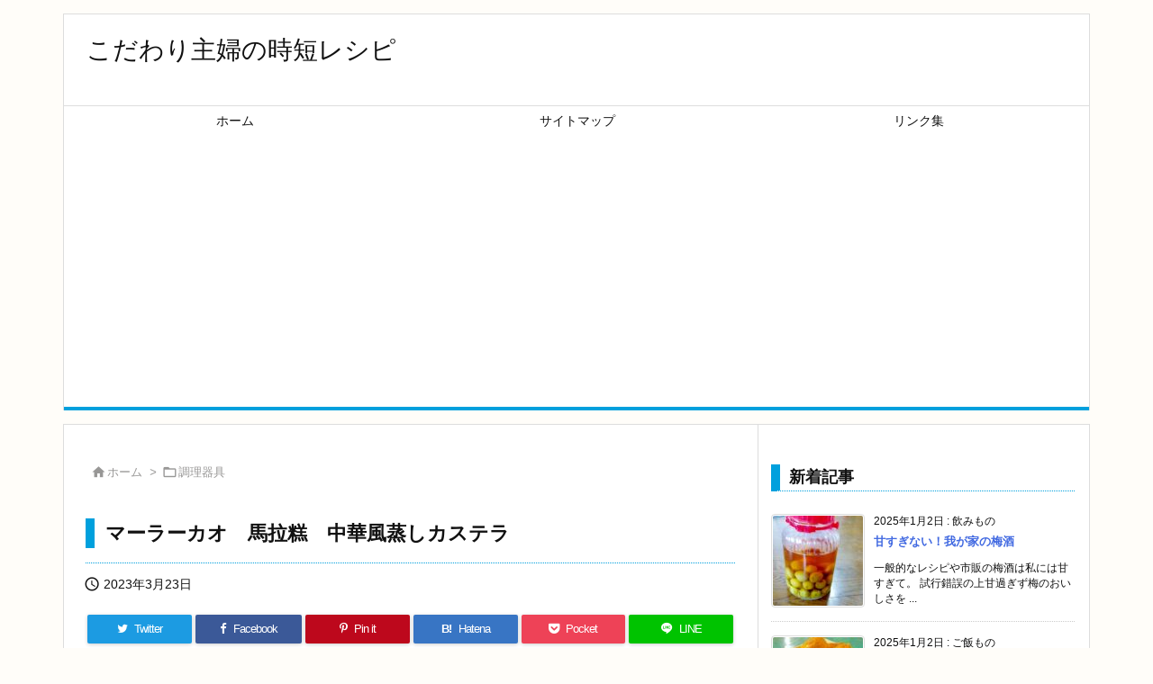

--- FILE ---
content_type: text/html; charset=UTF-8
request_url: https://smart-techi.com/40/r1530004430.html
body_size: 27693
content:
<!DOCTYPE html>
<html lang="ja" itemscope itemtype="https://schema.org/WebPage">
<head prefix="og: http://ogp.me/ns# article: http://ogp.me/ns/article# fb: http://ogp.me/ns/fb#">
<meta charset="UTF-8" />
<meta http-equiv="X-UA-Compatible" content="IE=edge" />
<meta name="viewport" content="width=device-width, initial-scale=1, user-scalable=yes" />
<title>マーラーカオ　馬拉糕　中華風蒸しカステラ | こだわり主婦の時短レシピ</title>
<meta name='robots' content='max-image-preview:large' />
<link rel='dns-prefetch' href='//ajax.googleapis.com' />
<link rel="alternate" title="oEmbed (JSON)" type="application/json+oembed" href="https://smart-techi.com/wp-json/oembed/1.0/embed?url=https%3A%2F%2Fsmart-techi.com%2F40%2Fr1530004430.html" />
<link rel="alternate" title="oEmbed (XML)" type="text/xml+oembed" href="https://smart-techi.com/wp-json/oembed/1.0/embed?url=https%3A%2F%2Fsmart-techi.com%2F40%2Fr1530004430.html&#038;format=xml" />
<link rel='preconnect' href='//fonts.googleapis.com' crossorigin />
<link rel="preload" as="style" type="text/css" href="https://smart-techi.com/wp-content/themes/luxeritas/style.async.min.css?v=1734561421" />
<link rel="preload" as="font" type="font/woff2" href="https://smart-techi.com/wp-content/themes/luxeritas/fonts/icomoon/fonts/icomoon.woff2" crossorigin />
<link rel="canonical" href="https://smart-techi.com/40/r1530004430.html" />
<link rel='shortlink' href='https://smart-techi.com/?p=1259' />
<link rel="pingback" href="https://smart-techi.com/xmlrpc.php" />
<link rel="author" href="https://smart-techi.com/author" />
<link rel="alternate" type="application/rss+xml" title="こだわり主婦の時短レシピ RSS Feed" href="https://smart-techi.com/feed" />
<link rel="alternate" type="application/atom+xml" title="こだわり主婦の時短レシピ Atom Feed" href="https://smart-techi.com/feed/atom" />
<meta name="description" content="マーラー(マレーシア)カオ(ケーキ)の名前の通り、マレーシアないし中国発祥の蒸しカステラです。 レシピはこちら （楽天レシピ） 約30分 100円以下 材料 薄力粉ベーキングパウダー卵三温糖牛乳醤油..." />
<meta name="theme-color" content="#4285f4">
<meta name="format-detection" content="telephone=no">
<meta property="og:type" content="article" />
<meta property="og:url" content="https://smart-techi.com/40/r1530004430.html" />
<meta property="og:title" content="マーラーカオ　馬拉糕　中華風蒸しカステラ | こだわり主婦の時短レシピ" />
<meta property="og:description" content="マーラー(マレーシア)カオ(ケーキ)の名前の通り、マレーシアないし中国発祥の蒸しカステラです。 レシピはこちら （楽天レシピ） 約30分 100円以下 材料 薄力粉ベーキングパウ..." />
<meta property="og:image" content="https://smart-techi.com/wp-content/uploads/2023/03/093c57e07d2160cf4016870ea77295977996edad.61.2.3.2.jpg" />
<meta property="og:image:width" content="606" />
<meta property="og:image:height" content="512" />
<meta property="og:site_name" content="こだわり主婦の時短レシピ" />
<meta property="og:locale" content="ja_JP" />
<meta property="article:section" content="調理器具" />
<meta property="article:published_time" content="2023-03-23T22:33:15Z" />
<meta property="article:modified_time" content="2023-03-23T22:33:15Z" />
<meta name="twitter:card" content="summary_large_image" />
<meta name="twitter:domain" content="smart-techi.com" />
<style id='wp-img-auto-sizes-contain-inline-css'>
img:is([sizes=auto i],[sizes^="auto," i]){contain-intrinsic-size:3000px 1500px}
/*# sourceURL=wp-img-auto-sizes-contain-inline-css */</style>
<style id='global-styles-inline-css' type='text/css'>
:root{--wp--preset--aspect-ratio--square: 1;--wp--preset--aspect-ratio--4-3: 4/3;--wp--preset--aspect-ratio--3-4: 3/4;--wp--preset--aspect-ratio--3-2: 3/2;--wp--preset--aspect-ratio--2-3: 2/3;--wp--preset--aspect-ratio--16-9: 16/9;--wp--preset--aspect-ratio--9-16: 9/16;--wp--preset--color--black: #000000;--wp--preset--color--cyan-bluish-gray: #abb8c3;--wp--preset--color--white: #ffffff;--wp--preset--color--pale-pink: #f78da7;--wp--preset--color--vivid-red: #cf2e2e;--wp--preset--color--luminous-vivid-orange: #ff6900;--wp--preset--color--luminous-vivid-amber: #fcb900;--wp--preset--color--light-green-cyan: #7bdcb5;--wp--preset--color--vivid-green-cyan: #00d084;--wp--preset--color--pale-cyan-blue: #8ed1fc;--wp--preset--color--vivid-cyan-blue: #0693e3;--wp--preset--color--vivid-purple: #9b51e0;--wp--preset--gradient--vivid-cyan-blue-to-vivid-purple: linear-gradient(135deg,rgb(6,147,227) 0%,rgb(155,81,224) 100%);--wp--preset--gradient--light-green-cyan-to-vivid-green-cyan: linear-gradient(135deg,rgb(122,220,180) 0%,rgb(0,208,130) 100%);--wp--preset--gradient--luminous-vivid-amber-to-luminous-vivid-orange: linear-gradient(135deg,rgb(252,185,0) 0%,rgb(255,105,0) 100%);--wp--preset--gradient--luminous-vivid-orange-to-vivid-red: linear-gradient(135deg,rgb(255,105,0) 0%,rgb(207,46,46) 100%);--wp--preset--gradient--very-light-gray-to-cyan-bluish-gray: linear-gradient(135deg,rgb(238,238,238) 0%,rgb(169,184,195) 100%);--wp--preset--gradient--cool-to-warm-spectrum: linear-gradient(135deg,rgb(74,234,220) 0%,rgb(151,120,209) 20%,rgb(207,42,186) 40%,rgb(238,44,130) 60%,rgb(251,105,98) 80%,rgb(254,248,76) 100%);--wp--preset--gradient--blush-light-purple: linear-gradient(135deg,rgb(255,206,236) 0%,rgb(152,150,240) 100%);--wp--preset--gradient--blush-bordeaux: linear-gradient(135deg,rgb(254,205,165) 0%,rgb(254,45,45) 50%,rgb(107,0,62) 100%);--wp--preset--gradient--luminous-dusk: linear-gradient(135deg,rgb(255,203,112) 0%,rgb(199,81,192) 50%,rgb(65,88,208) 100%);--wp--preset--gradient--pale-ocean: linear-gradient(135deg,rgb(255,245,203) 0%,rgb(182,227,212) 50%,rgb(51,167,181) 100%);--wp--preset--gradient--electric-grass: linear-gradient(135deg,rgb(202,248,128) 0%,rgb(113,206,126) 100%);--wp--preset--gradient--midnight: linear-gradient(135deg,rgb(2,3,129) 0%,rgb(40,116,252) 100%);--wp--preset--font-size--small: 13px;--wp--preset--font-size--medium: 20px;--wp--preset--font-size--large: 36px;--wp--preset--font-size--x-large: 42px;--wp--preset--spacing--20: 0.44rem;--wp--preset--spacing--30: 0.67rem;--wp--preset--spacing--40: 1rem;--wp--preset--spacing--50: 1.5rem;--wp--preset--spacing--60: 2.25rem;--wp--preset--spacing--70: 3.38rem;--wp--preset--spacing--80: 5.06rem;--wp--preset--shadow--natural: 6px 6px 9px rgba(0, 0, 0, 0.2);--wp--preset--shadow--deep: 12px 12px 50px rgba(0, 0, 0, 0.4);--wp--preset--shadow--sharp: 6px 6px 0px rgba(0, 0, 0, 0.2);--wp--preset--shadow--outlined: 6px 6px 0px -3px rgb(255, 255, 255), 6px 6px rgb(0, 0, 0);--wp--preset--shadow--crisp: 6px 6px 0px rgb(0, 0, 0);}:where(.is-layout-flex){gap: 0.5em;}:where(.is-layout-grid){gap: 0.5em;}body .is-layout-flex{display: flex;}.is-layout-flex{flex-wrap: wrap;align-items: center;}.is-layout-flex > :is(*, div){margin: 0;}body .is-layout-grid{display: grid;}.is-layout-grid > :is(*, div){margin: 0;}:where(.wp-block-columns.is-layout-flex){gap: 2em;}:where(.wp-block-columns.is-layout-grid){gap: 2em;}:where(.wp-block-post-template.is-layout-flex){gap: 1.25em;}:where(.wp-block-post-template.is-layout-grid){gap: 1.25em;}.has-black-color{color: var(--wp--preset--color--black) !important;}.has-cyan-bluish-gray-color{color: var(--wp--preset--color--cyan-bluish-gray) !important;}.has-white-color{color: var(--wp--preset--color--white) !important;}.has-pale-pink-color{color: var(--wp--preset--color--pale-pink) !important;}.has-vivid-red-color{color: var(--wp--preset--color--vivid-red) !important;}.has-luminous-vivid-orange-color{color: var(--wp--preset--color--luminous-vivid-orange) !important;}.has-luminous-vivid-amber-color{color: var(--wp--preset--color--luminous-vivid-amber) !important;}.has-light-green-cyan-color{color: var(--wp--preset--color--light-green-cyan) !important;}.has-vivid-green-cyan-color{color: var(--wp--preset--color--vivid-green-cyan) !important;}.has-pale-cyan-blue-color{color: var(--wp--preset--color--pale-cyan-blue) !important;}.has-vivid-cyan-blue-color{color: var(--wp--preset--color--vivid-cyan-blue) !important;}.has-vivid-purple-color{color: var(--wp--preset--color--vivid-purple) !important;}.has-black-background-color{background-color: var(--wp--preset--color--black) !important;}.has-cyan-bluish-gray-background-color{background-color: var(--wp--preset--color--cyan-bluish-gray) !important;}.has-white-background-color{background-color: var(--wp--preset--color--white) !important;}.has-pale-pink-background-color{background-color: var(--wp--preset--color--pale-pink) !important;}.has-vivid-red-background-color{background-color: var(--wp--preset--color--vivid-red) !important;}.has-luminous-vivid-orange-background-color{background-color: var(--wp--preset--color--luminous-vivid-orange) !important;}.has-luminous-vivid-amber-background-color{background-color: var(--wp--preset--color--luminous-vivid-amber) !important;}.has-light-green-cyan-background-color{background-color: var(--wp--preset--color--light-green-cyan) !important;}.has-vivid-green-cyan-background-color{background-color: var(--wp--preset--color--vivid-green-cyan) !important;}.has-pale-cyan-blue-background-color{background-color: var(--wp--preset--color--pale-cyan-blue) !important;}.has-vivid-cyan-blue-background-color{background-color: var(--wp--preset--color--vivid-cyan-blue) !important;}.has-vivid-purple-background-color{background-color: var(--wp--preset--color--vivid-purple) !important;}.has-black-border-color{border-color: var(--wp--preset--color--black) !important;}.has-cyan-bluish-gray-border-color{border-color: var(--wp--preset--color--cyan-bluish-gray) !important;}.has-white-border-color{border-color: var(--wp--preset--color--white) !important;}.has-pale-pink-border-color{border-color: var(--wp--preset--color--pale-pink) !important;}.has-vivid-red-border-color{border-color: var(--wp--preset--color--vivid-red) !important;}.has-luminous-vivid-orange-border-color{border-color: var(--wp--preset--color--luminous-vivid-orange) !important;}.has-luminous-vivid-amber-border-color{border-color: var(--wp--preset--color--luminous-vivid-amber) !important;}.has-light-green-cyan-border-color{border-color: var(--wp--preset--color--light-green-cyan) !important;}.has-vivid-green-cyan-border-color{border-color: var(--wp--preset--color--vivid-green-cyan) !important;}.has-pale-cyan-blue-border-color{border-color: var(--wp--preset--color--pale-cyan-blue) !important;}.has-vivid-cyan-blue-border-color{border-color: var(--wp--preset--color--vivid-cyan-blue) !important;}.has-vivid-purple-border-color{border-color: var(--wp--preset--color--vivid-purple) !important;}.has-vivid-cyan-blue-to-vivid-purple-gradient-background{background: var(--wp--preset--gradient--vivid-cyan-blue-to-vivid-purple) !important;}.has-light-green-cyan-to-vivid-green-cyan-gradient-background{background: var(--wp--preset--gradient--light-green-cyan-to-vivid-green-cyan) !important;}.has-luminous-vivid-amber-to-luminous-vivid-orange-gradient-background{background: var(--wp--preset--gradient--luminous-vivid-amber-to-luminous-vivid-orange) !important;}.has-luminous-vivid-orange-to-vivid-red-gradient-background{background: var(--wp--preset--gradient--luminous-vivid-orange-to-vivid-red) !important;}.has-very-light-gray-to-cyan-bluish-gray-gradient-background{background: var(--wp--preset--gradient--very-light-gray-to-cyan-bluish-gray) !important;}.has-cool-to-warm-spectrum-gradient-background{background: var(--wp--preset--gradient--cool-to-warm-spectrum) !important;}.has-blush-light-purple-gradient-background{background: var(--wp--preset--gradient--blush-light-purple) !important;}.has-blush-bordeaux-gradient-background{background: var(--wp--preset--gradient--blush-bordeaux) !important;}.has-luminous-dusk-gradient-background{background: var(--wp--preset--gradient--luminous-dusk) !important;}.has-pale-ocean-gradient-background{background: var(--wp--preset--gradient--pale-ocean) !important;}.has-electric-grass-gradient-background{background: var(--wp--preset--gradient--electric-grass) !important;}.has-midnight-gradient-background{background: var(--wp--preset--gradient--midnight) !important;}.has-small-font-size{font-size: var(--wp--preset--font-size--small) !important;}.has-medium-font-size{font-size: var(--wp--preset--font-size--medium) !important;}.has-large-font-size{font-size: var(--wp--preset--font-size--large) !important;}.has-x-large-font-size{font-size: var(--wp--preset--font-size--x-large) !important;}
/*# sourceURL=global-styles-inline-css */
</style>

<style id='classic-theme-styles-inline-css'>
/*! This file is auto-generated */
.wp-block-button__link{color:#fff;background-color:#32373c;border-radius:9999px;box-shadow:none;text-decoration:none;padding:calc(.667em + 2px) calc(1.333em + 2px);font-size:1.125em}.wp-block-file__button{background:#32373c;color:#fff;text-decoration:none}
/*# sourceURL=/wp-includes/css/classic-themes.min.css */</style>
<style id='luxech-inline-css'>
/*! Luxeritas WordPress Theme 3.21.1.1 - (C) 2015 Thought is free. */*,*:before,*:after{box-sizing:border-box}@-ms-viewport{width:device-width}a:not([href]):not([tabindex]),a:not([href]):not([tabindex]):hover,a:not([href]):not([tabindex]):focus{color:inherit;text-decoration:none}a:not([href]):not([tabindex]):focus{outline:0}h1{font-size:2em;margin:.67em 0}small{font-size:80%}img{border-style:none;vertical-align:middle}hr{box-sizing:content-box;height:0;overflow:visible;margin-top:1rem;margin-bottom:1rem;border:0}pre{margin-top:0;margin-bottom:1rem;overflow:auto;-ms-overflow-style:scrollbar}code,pre{font-family:monospace,monospace;font-size:1em}ul ul,ol ul,ul ol,ol ol{margin-bottom:0}p{margin-top:0;margin-bottom:1rem}button{border-radius:0}input,button,select,optgroup,textarea{margin:0;font-family:inherit;font-size:inherit;line-height:inherit}button,input{overflow:visible}button,select{text-transform:none}button,[type=button],[type=reset],[type=submit]{-webkit-appearance:button}button:not(:disabled),[type=button]:not(:disabled),[type=reset]:not(:disabled),[type=submit]:not(:disabled){cursor:pointer}::-moz-focus-inner{padding:0;border-style:none}::-webkit-inner-spin-button{height:auto}::-webkit-search-decoration{-webkit-appearance:none}label{display:inline-block;margin-bottom:.5rem}h1,h2,h3,h4,h5,h6{margin-top:0;margin-bottom:.5rem;font-family:inherit;font-weight:500;line-height:1.2;color:inherit}.container{width:100%;margin-right:auto;margin-left:auto}@media (min-width:768px){.container{max-width:720px}}@media (min-width:992px){.container{max-width:960px}}@media (min-width:1200px){.container{max-width:1140px}}.row{display:flex;flex-wrap:wrap}div[class^=col-]{flex:0 0 auto;position:relative;width:100%;min-height:1px;padding-right:15px;padding-left:15px}.col-12{max-width:100%}.col-6{max-width:50%}.col-4{max-width:33.333333%}.clearfix:after{display:block;clear:both;content:""}.pagination{display:flex;padding-left:0;list-style:none;border-radius:.25rem}table{border-collapse:collapse}caption{padding-top:.75rem;padding-bottom:.75rem;color:#6c757d;text-align:left;caption-side:bottom}th{text-align:left}body .material-icons,body .material-icons-outlined{font-size:inherit;font-feature-settings:'liga';-moz-osx-font-smoothing:grayscale;text-rendering:optimizeLegibility;transform:scale(1.3,1.3);transform-origin:top;margin-top:-.16em}.material-icons.flip-h{transform:scale(-1.3,1.3)}.material-icons.rotate{transform:rotate(180deg) translate(0,-1.3em) scale(1.3,1.3)}.material-icons.pull-left{float:left;margin-right:.3em}.material-icons.pull-right{float:right;margin-left:.3em}@font-face{font-family:'icomoon';src:url('/wp-content/themes/luxeritas/fonts/icomoon/fonts/icomoon.eot');src:url('/wp-content/themes/luxeritas/fonts/icomoon/fonts/icomoon.eot') format('embedded-opentype'),url('/wp-content/themes/luxeritas/fonts/icomoon/fonts/icomoon.woff2') format('woff2'),url('/wp-content/themes/luxeritas/fonts/icomoon/fonts/icomoon.woff') format('woff'),url('/wp-content/themes/luxeritas/fonts/icomoon/fonts/icomoon.ttf') format('truetype'),url('/wp-content/themes/luxeritas/fonts/icomoon/fonts/icomoon.svg') format('svg');font-weight:400;font-style:normal;font-display:swap}[class^=ico-],[class*=" ico-"]{font-family:'icomoon';display:inline-block;font-style:normal;font-weight:400;font-variant:normal;text-transform:none;text-rendering:auto;line-height:1;-webkit-font-smoothing:antialiased;-moz-osx-font-smoothing:grayscale}.ico-speech-bubble:before{content:"\e903"}.ico-external-link-alt:before{content:"\f35d"}.ico-external-link-square-alt:before{content:"\f360"}.ico-line:before{content:"\e700"}.ico-feedly:before{content:"\e600"}.ico-plus-square:before{content:"\f0fe"}.ico-minus-square:before{content:"\f146"}.ico-caret-square-down:before{content:"\f150"}.ico-search:before{content:"\f002"}.ico-link:before{content:"\f0c1"}.ico-caret-right:before{content:"\f0da"}.ico-spinner:before{content:"\f110"}.ico-comment:before{content:"\e900"}.ico-comments:before{content:"\e901"}.ico-chevron-up:before{content:"\f077"}.ico-chevron-down:before{content:"\f078"}.ico-twitter:before{content:"\f099"}.ico-facebook:before{content:"\f09a"}.ico-linkedin:before{content:"\f0e1"}.ico-angle-double-right:before{content:"\f101"}.ico-chevron-circle-left:before{content:"\f137"}.ico-chevron-circle-right:before{content:"\f138"}.ico-youtube-play:before{content:"\f16a"}.ico-instagram:before{content:"\f16d"}.ico-pinterest-p:before{content:"\f231"}.ico-get-pocket:before{content:"\f265"}.ico-spin{animation:ico-spin 2s infinite linear}@keyframes ico-spin{0%{transform:rotate(0)}100%{transform:rotate(360deg)}}*{margin:0;padding:0}a:hover,.term img,a:hover,.term img:hover{transition:opacity .3s,transform .5s}a:hover img{opacity:.8}hr{border-top:1px dotted #999}img,video,object,canvas{max-width:100%;height:auto;box-sizing:content-box}.no-js img.lazy{display:none!important}pre,ul,ol{margin:1.6em 0}ul ul,ol ol,ul ol,ol ul{margin:0 0 1.6em}pre{margin-bottom:30px}blockquote,.wp-block-quote{display:block;position:relative;overflow:hidden;overflow-wrap:anywhere;margin:1.6em 5px;padding:25px;font-size:1.4rem;background:#fdfdfd;border:0;border-radius:6px;box-shadow:0 5px 5px 0 rgba(18,63,82,.035),0 0 0 1px rgba(176,181,193,.2)}blockquote:after{content:"\275b\275b";display:block;position:absolute;font-family:Arial,sans-serif;font-size:200px;line-height:1em;left:-25px;top:-15px;opacity:.04}blockquote cite,.wp-block-quote cite{display:block;text-align:right;font-family:serif;font-size:.9em;font-style:oblique}.wp-block-quote:not(.is-large):not(.is-style-large){border:0}blockquote ol:first-child,blockquote p:first-child,blockquote ul:first-child{margin-top:5px}blockquote ol:last-child,blockquote p:last-child,blockquote ul:last-child{margin-bottom:5px}[type=submit],[type=text],[type=email],.reply a{display:inline;line-height:1;vertical-align:middle;padding:12px 12px 11px;max-width:100%}.reply a,[type=submit],div[class$=-w] ul[class*=sns] li a,.widget_categories select,.widget_archive select{color:#333;font-weight:400;background:#fff;border:1px solid #ddd}div[class$=-w] ul[class*=sns] li a{color:#666;background:#fbfbfb;border:1px solid #ccc}option,textarea,[type=text],[type=email],[type=search]{color:inherit;background:#fff;border:1px solid #ddd}[type=search]{-webkit-appearance:none;outline-offset:-2px;line-height:1;border-radius:0}textarea{overflow:auto;resize:vertical;padding:8px;max-width:100%}.cboth{clear:both}.bold{font-weight:700}.wp-caption{margin-bottom:1.6em;max-width:100%}.wp-caption img[class*=wp-image-]{display:block;margin:0}.post .wp-caption-text,.post .wp-caption-dd{font-size:1.2rem;line-height:1.5;margin:0;padding:.5em 0}.sticky .posted-on{display:none}.bypostauthor>article .fn:after{content:"";position:relative}.screen-reader-text{clip:rect(1px,1px,1px,1px);height:1px;overflow:hidden;position:absolute !important;width:1px}strong{font-weight:700}em{font-style:italic}.alignleft{display:inline;float:left}.alignright{display:inline;float:right}.aligncenter{display:block;margin-right:auto;margin-left:auto}.post .alignfull{margin-left:-68px;margin-right:-68px}figure.alignwide>img,figure.alignfull>img{min-width:100%}blockquote.alignleft,.wp-caption.alignleft,.post img.alignleft{margin:.4em 1.6em 1.6em 0}blockquote.alignright,.wp-caption.alignright,.post img.alignright{margin:.4em 0 1.6em 1.6em}blockquote.aligncenter,.wp-caption.aligncenter,.post img.aligncenter{clear:both;margin-top:.4em;margin-bottom:1.6em}.wp-caption.alignleft,.wp-caption.alignright,.wp-caption.aligncenter{margin-bottom:1.2em}img[class*=wp-image-],img[class*=attachment-]{max-width:100%;height:auto}.gallery-item{display:inline-block;text-align:left;vertical-align:top;margin:0 0 1.5em;padding:0 1em 0 0;width:50%}.gallery-columns-1 .gallery-item{width:100%}.gallery-columns-2 .gallery-item{max-width:50%}@media screen and (min-width:30em){.gallery-item{max-width:25%}.gallery-columns-1 .gallery-item{max-width:100%}.gallery-columns-2 .gallery-item{max-width:50%}.gallery-columns-3 .gallery-item{max-width:33.33%}.gallery-columns-4 .gallery-item{max-width:25%}}.gallery-caption{display:block;font-size:1.2rem;line-height:1.5;padding:.5em 0}.wp-block-image{margin:1.6em 0}.post ul.blocks-gallery-grid{padding:0}#head-in{padding-top:28px;background:#fff}.band{position:absolute;top:0;left:0;right:0}div[id*=head-band]{margin:auto;height:34px;line-height:34px;overflow:hidden;background:#fff;border-bottom:1px solid #ddd}.band-menu{position:relative;margin:auto}.band-menu ul{font-size:1px;margin:0 -5px 0 0;position:absolute;right:10px;list-style:none}.band-menu li{display:inline-block;vertical-align:middle;font-size:1.2rem;margin:0 3px;line-height:1}.band-menu li a{color:#111;text-decoration:none}.band-menu li a:hover{color:#09f}.band-menu .menu-item a:before{display:inline;margin:5px;line-height:1;font-family:"icomoon";content:"\f0da"}div[id*=head-band] .snsf{display:block;min-width:28px;height:20px;margin:-2px -6px 0 0;text-align:center}div[id*=head-band] .snsf a{display:block;height:100%;width:100%;text-decoration:none;letter-spacing:0;font-family:Verdana,Arial,Helvetica,Roboto;padding:4px;border-radius:2px}#sitename{display:inline-block;max-width:100%;margin:0 0 12px;font-size:2.8rem;line-height:1.4}#sitename a{color:inherit;text-decoration:none}.desc{line-height:1.4}.info{padding:20px 10px;overflow:hidden}.logo,.logo-up{position:relative;margin:15px auto -10px auto;text-align:center}.logo-up{margin:15px auto 0 auto}#header .head-cover{position:relative;margin:auto}#header #gnavi,#foot-in,.foot-nav{margin:auto}#nav{margin:0;padding:0;border-top:1px solid #ddd;border-bottom:1px solid #ddd;position:relative;z-index:20}#nav,#gnavi ul.gu,#gnavi li.gl>a,.mobile-nav{color:#111;background:#fff}#gnavi .mobile-nav{display:none}#gnavi .nav-menu{display:block}#gnavi ul.gu{margin:0}#gnavi li.gl{float:left;position:relative;list-style-type:none;text-indent:0;white-space:nowrap}#gnavi li.gl>a{display:block;text-decoration:none;text-align:center;height:100%}#gnavi li ul.gu{display:none}@media (min-width:992px){#gnavi ul.gu{display:flex;flex-wrap:wrap}#gnavi li.gl{flex:0 0 auto;min-width:1px;background:#09f}#gnavi .gc>ul>li.gl{background:0 0}#gnavi li.gl>a>.gim{display:block;height:100%}#gnavi .gc>ul>li>a>.gim{transition:.4s;border-bottom:0;padding:16px 18px}#gnavi li.gl>ul{display:none;margin:0;border:1px solid #ddd;border-bottom:0;background:0 0;position:absolute;top:100%;z-index:1}#gnavi li li.gl{width:100%;min-width:160px}#gnavi li li.gl a>.gim{border-bottom:1px solid #ddd;font-size:1.3rem;padding:10px 15px;width:100%;text-align:left}#gnavi li li.gl>ul{padding:0;border-top:1px solid #ddd;overflow:hidden;top:-1px;left:100%}#gnavi li.gl:hover>a,#gnavi li.gl:hover>a>.gim,div.mobile-nav:hover,ul.mobile-nav li:hover{color:#fff;background:#09f}#gnavi li[class*=current]>a{background:none repeat scroll 0 0 #000;color:#fff}#gnavi ul ul>li[class*=children]>a>.gim:after{font-family:"icomoon";content:"\f0da";position:absolute;right:6px;top:0;bottom:0;margin:auto;height:1.3rem}}@media (max-width:991px){.mobile-nav p{letter-spacing:0;font-size:1.1rem;line-height:1;margin:6px 0 0}.mobile-nav li{white-space:nowrap;text-align:center;padding:8px 10px;border:0;list-style:none;cursor:pointer}.mobile-nav li:hover{opacity:.6}.mobile-nav li i,.mobile-nav li svg{font-size:1.8rem;font-style:normal}#gnavi ul.gu{display:none;border:0;border-bottom:solid 1px #ddd}#gnavi li.gl{display:block;float:none;width:100%;padding-left:0;text-align:left;line-height:2.3;border-top:1px solid #ddd;list-style:disc inside}#gnavi li.gl:hover>a>.gim{background:0 0}}#primary{border:1px solid transparent}#section,.grid{margin:0 10px 20px 0}.grid{padding:45px 68px;background:#fff;border:1px solid #ddd}#breadcrumb{margin:20px 0 15px;padding:8px;line-height:2}#breadcrumb,#breadcrumb a{color:#111;text-decoration:none;word-break:normal}#breadcrumb a:hover{text-decoration:underline}#breadcrumb h1,#breadcrumb li{display:inline;list-style-type:none;font-size:1.3rem}#breadcrumb i,#breadcrumb svg{margin-right:3px}#breadcrumb i.arrow{margin:0 8px}.term{margin-right:10px}.term img{float:left;max-width:40%;height:auto;margin-bottom:15px;background:inherit;border:1px solid #ddd;border-radius:4px;box-shadow:0 0 2px 1px rgba(255,255,255,1) inset}.term img:hover{border-color:#06c}#related .term img{padding:1px;width:100px;height:100px}.read-more-link,.read-more-link i,.read-more-link svg{text-decoration:underline}#list a{word-break:normal}#list .toc{margin:0 0 25px}#list .excerpt{margin:0 0 12px;line-height:1.8}.exsp{display:inline}#list .read-more{clear:both;line-height:1;margin:35px 0 30px;text-align:right}#list .read-more{margin:0}@media (max-width:575px){.read-more-link{color:inherit;background:#fafafa;border:1px solid #aaa}.read-more-link:hover{color:#dc143c;background:#f0f0f0;text-decoration:none}}.meta,.post .meta{margin:0;font-size:1.4rem;color:#111;margin-bottom:35px;vertical-align:middle;padding:16px 0}.meta a{display:inline-block;color:#111;text-decoration:underline}.meta i{margin-right:6px}.meta span{margin:0 12px 0 0}.meta span.break{margin:0 8px 0 4px}.meta span.first-item{margin:0;white-space:nowrap}.meta-box{margin:30px 10px}.toc .meta-u,.post .meta-u{background:0 0;border:0;margin:0 0 10px;padding:0}.post .meta-u{overflow:hidden;text-align:right}#paging{margin:auto;text-align:center}#paging ul{padding:0}#paging i{font-weight:700}#paging .not-allow i{font-weight:400;opacity:.3}.pagination{display:flex;justify-content:center;margin:0}.pagination li{flex:1 1 42px;max-width:42px;min-width:27px;float:left}.pagination>li>a,.pagination>li>span{display:inline-block;text-decoration:none;width:100%;padding:6px 0;color:inherit;background:#fff;border:1px solid #ddd;border-right:0}.pagination>li:last-child>a,.pagination>li:last-child>span,.pagination>.not-allow:first-child>span:hover{border-right:1px solid #ddd}.pagination>.active>span,.pagination .current,.pagination>li>a:hover{color:#fff;background:#dc143c}.pagination>.active>span:hover,.pagination>.not-allow>span:hover{cursor:text}.post #paging{margin:20px 0 40px}.post{font-size:1.6rem;line-height:1.9}.post p{margin:1.3em 0}.post a{text-decoration:underline}.post h2,.post h3,.post h4,.post h5,.post h6{line-height:1.4;margin-top:35px;margin-bottom:30px}.post h1:first-child{margin-top:0}.post h2{border-left:8px solid #999;font-size:2.4rem;margin-top:50px;padding:8px 20px}.post h3{font-size:2.2rem;padding:2px 15px;margin-top:50px;margin-left:5px;border-left:2px #999 solid}.post h4{font-size:1.8rem;padding:0 12px;border:0;border-left:solid 12px #999}.post h2:first-child,.post h3:first-child{margin-top:30px}.post table{margin-bottom:30px}.post td,.post th{padding:8px 10px;border:1px solid #ddd}.post th{text-align:center;background:#f5f5f5}.post ul,.post ol{padding:0 0 0 30px}.post .vcard{text-align:right}.post .vcard i,.post .vcard svg{margin-right:8px}.entry-title,#front-page-title{font-size:2.8rem;line-height:1.5;background:0 0;border:none;margin:0 0 10px;padding:0}.entry-title a{color:inherit;text-decoration:none}.entry-title a:hover{color:#dc143c}#sns-tops{margin:-25px 0 45px}#sns-bottoms{margin:16px 0 0}#bottom-area #sns-bottoms{margin-bottom:0}.sns-msg h2{display:inline-block;margin:0 0 0 5px;padding:0 8px;line-height:1;font-size:1.6rem;background:0 0;border:none;border-bottom:5px solid #ccc}#pnavi{clear:both;padding:0;border:1px solid #ddd;background:#fff;height:auto;overflow:hidden}#pnavi .next,#pnavi .prev{position:relative}#pnavi .next{text-align:right;border-bottom:1px solid #ddd}#pnavi i,#pnavi svg{font-size:2.2rem}#pnavi .next-arrow,#pnavi .prev-arrow{font-size:1.6rem;position:absolute;top:10px}#pnavi .next-arrow *,#pnavi .prev-arrow *{vertical-align:middle}#pnavi .next-arrow{left:20px}#pnavi .prev-arrow{right:20px}#pnavi .ntitle,#pnavi .ptitle{margin-top:32px}#pnavi img{height:100px;width:100px;border:1px solid #ddd;border-radius:8px}#pnavi a{display:block;padding:15px 30px;overflow:hidden;text-decoration:none;color:#666;min-height:132px}#pnavi a:hover{color:#dc143c}#pnavi a>img,#pnavi a:hover>img{transition:opacity .4s,transform .4s}#pnavi a:hover>img{border-color:#337ab7}#pnavi .block-span{display:block;margin-top:35px}#pnavi .next img,#pnavi .no-img-next i,#pnavi .no-img-next svg{float:right;margin:0 0 0 10px}#pnavi .prev img,#pnavi .no-img-prev i,#pnavi .no-img-prev svg{float:left;margin:0 10px 0 0}#pnavi i.navi-home,#pnavi svg.navi-home,#pnavi .no-img-next i,#pnavi .no-img-next svg,#pnavi .no-img-prev i,#pnavi .no-img-prev svg{font-size:7.6rem;padding:5px 0}@media (min-width:1200px),(min-width:540px) and (max-width:991px){#pnavi .next,#pnavi .prev,#pnavi .next a,#pnavi .prev a{padding-bottom:32767px;margin-bottom:-32752px}#pnavi .next,#pnavi .prev{margin-bottom:-32767px;width:50%}#pnavi .next{float:right;border-left:1px solid #ddd}}.related,.discussion,.tb{font-size:2.4rem;line-height:2;margin:0 0 15px}.related i,.related svg,.discussion i,.discussion svg,.tb i,.tb svg{margin-right:10px}#related{padding:0}#related .term img{float:left;margin:8px 10px 8px 0}#related h3{font-size:1.6rem;font-weight:700;padding:0;margin:10px 0 10px 10px;border:none}#related h3 a{color:inherit;text-decoration:none;line-height:1.6}#related h3 a:hover{color:#09f}#related .toc{padding:10px 0;border-top:1px dotted #ccc}#related .toc:first-child{border-top:none}#related .excerpt p{display:inline;opacity:.7;font-size:1.3rem}#comments h3{font-size:1.6rem;border:none;padding:10px 0;margin-bottom:10px}#comments h3 i,#comments h3 svg{font-size:2.2rem;margin-right:10px}.comments-list,.comments-list li{border-bottom:1px solid #ddd}.comments-list li{margin-bottom:20px}.comments-list .comment-body{padding-bottom:20px}.comments-list li:last-child{margin-bottom:0;padding-bottom:0;border:none}#comments p{font-size:1.4rem;margin:20px 0}#comments label{display:block}.comment-author.vcard .avatar{display:block;float:left;margin:0 10px 20px 0}.comment-meta{margin-bottom:40px}.comment-meta:after{content:" ";clear:both}.fn{line-height:1.6;font-size:1.5rem}.says{margin-left:10px}.commentmetadata{font-size:1.4rem;height:15px;padding:10px 10px 10px 0}.reply a{display:block;text-decoration:none;text-align:center;width:65px;margin:0 0 0 auto}.comments-list{padding-left:0;list-style-type:none}.comments-list li.depth-1>ul.children{padding-left:30px}.comments-list li{list-style-type:none}#comments .no-comments{margin:0 0 20px;padding:10px 20px 30px;border-bottom:1px solid #ddd}#c-paging{text-align:center;padding:0 0 20px;border-bottom:1px solid #ccc}#commentform p{margin:0 0 20px}#respond{font-size:1.6rem}#commentform .tags{padding:10px;font-size:1.3rem}#commentform-author{display:flex;flex-wrap:wrap}.comment-form-author{flex:0 1 35%;padding-right:10px}.comment-form-email{flex:1 0 64%}#commentform,#comments textarea,[type^=text],[class^=comment-form-]{margin:0;width:100%}#comments .comment-form-cookies-consent{display:table}#comments .comment-form-cookies-consent *{display:table-cell;margin:0 5px 0 0;width:auto;vertical-align:middle}#comments .form-submit{margin:0}#comments .comments-list .form-submit{margin-bottom:40px}#comments [type=submit]{color:#fff;background:#666;padding:18px 18px 17px;cursor:pointer}#comments [type=submit]:hover{background:#dc143c}#trackback input{width:100%;margin:0 0 10px}#list-title{margin:0 0 40px;font-size:2.8rem;font-weight:400}#section .grid #list-title{margin:0}div[id*=side-],#col3{padding:20px 0;border:1px solid #ddd;background:#fff}#side .widget,#col3 .widget{overflow-wrap:anywhere;margin:0 6px;padding:20px 7px;border:1px solid transparent}#side ul,#col3 ul{margin-bottom:0}#side ul li,#col3 ul li{list-style-type:none;line-height:2;margin:0;padding:0}#side ul li li,#col3 ul li li{margin-left:16px}#side h3,#col3 h3,#side h4,#col3 h4{font-size:1.8rem;font-weight:700;color:#111;margin:4px 0 20px;padding:4px 0}.search-field{border:1px solid #bbb}#wp-calendar,.wp-calendar-nav{background:#fff}#wp-calendar caption{color:inherit;background:#fff}#wp-calendar #today{background:#ffec67}#wp-calendar .pad{background:#fff9f9}#footer{clear:both;background:#fff;border-top:1px solid #ddd;z-index:10}.row{margin:0}#foot-in{padding:25px 0}#foot-in a,#footer-menu,.foot-nav a{color:#111}#foot-in h4{font-size:1.8rem;font-weight:700;margin:15px 0;padding:4px 10px;border-left:8px solid #999}#foot-in ul li{list-style-type:none;line-height:1.8;margin:0 10px;padding:0}#foot-in ul li li{margin-left:15px}.foot-nav ul{margin:0 auto;padding:20px 15px}.foot-nav li{display:inline-block;margin:0}.foot-nav li:before{content:"\07c";margin:0 10px}.foot-nav li:first-child:before{content:"";margin:0}#copyright{font-size:1.2rem;padding:20px 0;color:#111;background:#fff;clear:both}#footer .copy{font-size:1.2rem;line-height:1;margin:20px 0 0;text-align:center}#footer .copy a{color:inherit}#footer #thk{margin:20px 0;white-space:nowrap;font-size:1.1rem;word-spacing:-1px}#page-top{position:fixed;bottom:14px;right:14px;font-weight:700;background:#656463;text-decoration:none;color:#fff;padding:16px 20px;text-align:center;cursor:pointer;transition:.8s;opacity:0;visibility:hidden;z-index:99}#page-top:hover{opacity:1!important}iframe{box-sizing:content-box;border:0}.i-video{display:block;position:relative;overflow:hidden}.i-video{padding-top:25px;padding-bottom:56.25%}.i-video iframe,.i-video object,.i-video embed{position:absolute;top:0;left:0;height:100%;width:100%}.i-embed iframe{width:100%}.head-under{margin-top:20px}.head-under,.post-title-upper,.post-title-under{margin-bottom:20px}.posts-under-1{padding:20px 0}.posts-under-2{padding-bottom:40px}.recentcomments a{display:inline;padding:0;margin:0}#main{flex:0 1 772px;max-width:772px;min-width:1px;float:left}#side{flex:0 0 366px;width:366px;min-width:1px;float:right}@media (min-width:992px){#primary,#field{display:flex}#breadcrumb,.head-cover{display:block !important}#sitename img{margin:0}}@media screen and (min-width:768px){.logo,#head-band-in,div[id*=head-band] .band-menu,#header .head-cover,#header #gnavi,#foot-in{max-width:720px}}@media screen and (min-width:992px){.logo,#head-band-in,div[id*=head-band] .band-menu,#header .head-cover,#header #gnavi,#foot-in{max-width:960px}}@media screen and (min-width:992px) and (max-width:1199px){#main{flex:0 1 592px;max-width:592px;min-width:1px}}@media screen and (min-width:1200px){.logo,#head-band-in,div[id*=head-band] .band-menu,#header .head-cover,#header #gnavi,#foot-in{max-width:1140px}#list .term img{width:auto;height:auto;margin-right:20px}}@media screen and (max-width:1199px){#list .term img{max-width:40%;height:auto;margin-right:20px}}@media print,(max-width:991px){#primary,#main,#side{display:block;width:100%;float:none;clear:both}div[id*=head-band]{padding:0 5px}#header #gnavi{padding-left:0;padding-right:0}#main{margin-bottom:30px}#section{margin-right:0}.grid,#side .widget,#col3 .widget{padding-left:20px;padding-right:20px}.grid{margin:0 0 20px}.post .alignfull{margin-left:-20px;margin-right:-20px}#side .widget,#col3 .widget{margin-left:0;margin-right:0}#related .toc{margin-right:15px}.comments-list li.depth-1>ul.children{padding-left:0}#foot-in{padding:0}#foot-in .col-xs-4,#foot-in .col-xs-6,#foot-in .col-xs-12{display:none}div[id*=side-]{margin-bottom:20px}#side-scroll{max-width:32767px}}@media (max-width:575px){.grid,#side .widget,#col3 .widget{padding-left:7px;padding-right:7px}.meta,.post .meta{font-size:1.2rem}#list .term img{max-width:30%;height:auto;margin:0 15px 25px 0}#list .excerpt{padding-left:0;margin:0 0 40px}.excerpt p:not(.meta){display:inline}.excerpt br{display:none}.read-more-link{display:block;clear:both;padding:12px;font-size:1.2rem;text-align:center;white-space:nowrap;overflow:hidden}.read-more-link,.read-more-link i{text-decoration:none}#list .term img{margin-bottom:30px}#list .read-more-link{margin:20px 0 0}#sitename{font-size:2.2rem}.entry-title,#front-page-title,.post h2,.post h3,.related,.discussion,.tb{font-size:1.8rem}#paging a,#paging span{padding:13px 0}[class^=comment-form-]{flex:0 0 100%;padding:0}#page-top{font-size:2rem;padding:8px 14px}.ptop{display:none}}div[class*=snsf-]{margin:2px 0 0;padding:0}div[class*=snsf-] .clearfix{padding:0}div[class*=snsf-] i,div[class*=snsf-] svg{max-width:16px}.snsname,.cpname{margin-left:5px}.snsfb{display:flex;flex-wrap:wrap;justify-content:space-between}.snsf-c li,.snsf-w li{flex:1 1 auto;list-style:none;vertical-align:middle;text-align:center;color:#fff;padding:1px 2px;margin-bottom:2px;white-space:nowrap;cursor:pointer}.snsf-c .snsfb li a,.snsf-w .snsfb li a{padding:9px 0 10px}.snsf-c a,.snsf-w a,.snsf-c .snsfcnt,.snsf-w .snsfcnt{display:block;font-family:Verdana,Arial,Helvetica,Roboto;text-align:center;text-decoration:none;width:100%;border-radius:2px}.snsf-c .ico-hatena,.snsf-w .ico-hatena{font-weight:700;font-family:Verdana,Arial,Helvetica,Roboto}.snsf-c a,.snsf-c a:hover,.snsf-w a,.snsf-w a:hover{position:relative;line-height:1;padding:10px 0;color:#fff}.snsf-c .snsfb li a,.snsf-w .snsfb li a{font-family:Verdana,Arial,Helvetica,Roboto;font-size:1.3rem;letter-spacing:-1px}.snsf-c .snsfb li a{height:32px;box-shadow:0 1px 4px 0 rgba(0,0,0,.2)}.snsf-w .snsfb li a{box-sizing:border-box;border:1px solid #ddd}.snsf-c .snsfb li a:hover{opacity:.6}.snsf-w .snsfb li a:hover{background:#f8f8f8;opacity:.7}.snsf-c .snsfb i,.snsf-w .snsfb i{margin-right:3px}.snsfcnt{display:block;position:absolute;right:0;top:-18px;padding:3px 0;font-size:1.1rem;background:#fffefd}.snsf-c .snsfcnt{color:#333;border:2px solid #ddd}.snsf-w .snsfcnt{box-sizing:content-box;top:-18px;left:-1px;border:1px solid #ddd;border-radius:2px 2px 0 0;color:#333}.snsfcnt i{margin:0 !important}.snsf-c .twitter a{background:#1c9be2}.snsf-c .facebook a{background:#3b5998}.snsf-c .linkedin a{background:#0479b4}.snsf-c .pinit a{background:#bd081c}.snsf-c .hatena a{background:#3875c4}.snsf-c .pocket a{background:#ee4257}.snsf-c .line a{background:#00c300}.snsf-c .rss a{background:#f86300}.snsf-c .feedly a{background:#2bb24c}.snsf-c .cp-button a{background:#56350d}.snsf-c .twitter .snsfcnt{border-color:#1c9be2}.snsf-c .facebook .snsfcnt{border-color:#3b5998}.snsf-c .linkedin .snsfcnt{border-color:#0479b4}.snsf-c .pinit .snsfcnt{border-color:#bd081c}.snsf-c .hatena .snsfcnt{border-color:#3875c4}.snsf-c .pocket .snsfcnt{border-color:#ee4257}.snsf-c .line .snsfcnt{border-color:#00c300}.snsf-c .rss .snsfcnt{border-color:#f86300}.snsf-c .feedly .snsfcnt{border-color:#2bb24c}.snsf-c .cp-button .snsfcnt{border-color:#56350d}.snsf-w .snsfb .twitter a{color:#1c9be2}.snsf-w .snsfb .facebook a{color:#3b5998}.snsf-w .snsfb .linkedin a{color:#0479b4}.snsf-w .snsfb .pinit a{color:#bd081c}.snsf-w .snsfb .hatena a{color:#3875c4}.snsf-w .snsfb .pocket a{color:#ee4257}.snsf-w .snsfb .line a{color:#00c300}.snsf-w .snsfb .rss a{color:#f86300}.snsf-w .snsfb .feedly a{color:#2bb24c}.snsf-w .snsfb .cp-button a{color:#56350d}@media screen and (max-width:765px){div[class*=snsf-] .snsname{display:none}}@media screen and (min-width:992px){.snsfb li.line-sm{display:none !important}}@media screen and (max-width:991px){.snsfb li.line-pc{display:none !important}}#toc_container,.toc_widget{max-width:100%;font-size:1.3rem}#toc_container{display:table;margin-bottom:20px;padding:10px;border:1px solid #ddd;color:#333;background:#fafafa}#toc_container a{color:#333;text-decoration:none}#toc_container a:hover{text-decoration:underline}.toc_toggle{white-space:nowrap}.toc_list{margin:0;padding:0}ul.toc_list{padding:0 10px}.widget ul.toc_list{padding:0 5px}.toc_list ul{padding:0 0 0 15px}.toc_list li{padding:2px;list-style:none}.blogcard{margin:0 0 1.6em}.blogcard p{font-size:1.6rem;line-height:1.6;margin:0 0 .5em}.blogcard a{font-size:1.4rem}a.blogcard-href{display:block;position:relative;padding:20px;border:1px solid #ddd;background:#fff;color:#111;text-decoration:none;max-width:540px;min-height:140px;transition:transform .4s ease}a.blogcard-href:hover{color:#ff811a;background:#fcfcfc;box-shadow:3px 3px 8px rgba(0,0,0,.2);transform:translateY(-4px)}p.blog-card-title{color:#111;font-weight:700}p.blog-card-desc{font-size:.9em;color:#666}.blogcard-img{float:right;margin:0 0 15px 20px}p.blogcard-link{clear:both;font-size:.8em;color:#999;margin:15px 0 0}img.blogcard-icon,amp-img.blogcard-icon{display:inline-block;width:18px;height:18px}#search{padding-bottom:0;position:relative;width:100%}#search label{width:100%;margin:0}.search-field{width:100%;height:32px;margin:0;padding:4px 6px}[type=submit].search-submit{position:absolute;top:2px;right:2px;height:28px;padding:8px;font-size:1.2rem;background:0 0;cursor:pointer}.search-field:placeholder-shown{font-family:"icomoon";color:#767676;font-size:1.4rem}#search input:focus::placeholder{color:transparent}.widget_categories a,.widget_archive a,.widget_nav_menu a{display:block;padding:3px 0}@media print,(max-width:991px){.widget_categories a,.widget_archive a,.widget_nav_menu a{padding:7px 0}}.widget_categories,.widget_archive{margin-bottom:5px}.widget_categories select,.widget_archive select{padding:15px 13px;width:100%;height:32px;margin:0;padding:4px 6px;border:1px solid #bbb}.calendar_wrap{margin-bottom:10px}#wp-calendar,.wp-calendar-nav{display:table;table-layout:fixed;line-height:2;width:100%;margin:0 auto;padding:0;border-collapse:collapse;border-spacing:0;font-size:1.2rem}#side #wp-calendar,#col3 #wp-calendar{margin:0 auto}#wp-calendar caption{padding:2px;width:auto;text-align:center;font-weight:700;border:thin solid #ccc;border-radius:3px 3px 0 0;caption-side:top}#wp-calendar #today{font-weight:700}#wp-calendar th,#wp-calendar td,.wp-calendar-nav span{line-height:2;vertical-align:middle;text-align:center}#wp-calendar td,.wp-calendar-nav span{display:table-cell;border:thin solid #ccc}.wp-calendar-nav span{border-top:0}.wp-calendar-nav span.pad{width:0}#wp-calendar th{font-style:normal;font-weight:700;color:#fff;border-left:thin solid #ccc;border-right:thin solid #ccc;background:#333}#wp-calendar a{font-size:1.2rem;color:#3969ff;text-decoration:underline}#wp-calendar a:hover{color:#c3251d}@media print,(max-width:991px){#wp-calendar,#wp-calendar a{font-size:1.7rem}}.tagcloud{display:flex;flex-wrap:wrap;letter-spacing:-.4em}.tagcloud a{display:inline-block;flex:1 0 auto;min-width:1px;letter-spacing:normal;text-decoration:none;font-size:14px;font-size:1.4rem!important;border:1px solid #ddd;margin:2px;padding:5px 10px}#thk-new{font-size:1.2rem;margin:-10px 0 0}#thk-new .term img,#thk-new .term amp-img{margin:0 10px 0 0;padding:1px;max-width:100px;max-height:100px}#thk-new .excerpt p{display:block;margin:0;padding:0;line-height:1.4}#thk-new p.new-meta{margin:0 0 6px}#thk-new p.new-title{font-size:1.3rem;font-weight:700;line-height:1.4;padding:0;margin:0 0 12px;text-decoration:none}#thk-new .toc{padding:15px 0;border-bottom:1px dotted #ccc}#thk-new .toc:last-child{margin-bottom:0;padding-bottom:0;border-style:none}div#thk-rcomments{margin-top:-5px;margin-left:5px}#thk-rcomments .recentcomments,#thk-rcomments .recentcomments a{background:0 0;font-size:1.2rem}#thk-rcomments .recentcomments{margin:0;border-bottom:1px dotted #ddd}#thk-rcomments .recentcomments a{text-decoration:underline}#thk-rcomments .recentcomments:last-child{border-bottom:none}#thk-rcomments .comment_post{margin-left:10px}#thk-rcomments .widget_comment_author,#thk-rcomments .widget_comment_author a{margin:15px 0;min-height:40px;color:#767574;font-size:1.2rem;font-weight:700;line-height:1.5;overflow:hidden}#thk-rcomments .widget_comment_author img,#thk-rcomments .widget_comment_author amp-img{float:left;vertical-align:middle;margin:0 5px 0 0}#thk-rcomments .widget_comment_author span{display:block;margin:auto 0;overflow:hidden}#thk-rcomments [class*=ico-comment]{margin-right:6px;color:red}#thk-rcomments .ico-angle-double-right{margin-right:6px}#thk-rcomments .comment_excerpt{margin:14px 0 14px 10px;font-size:1.2rem;line-height:1.8}#thk-rcomments .comment_post{display:block;margin:0 0 14px 12px}.ps-widget{margin:0;padding:0;width:100%;overflow:hidden}p.ps-label{text-align:left;margin:0 auto 5px auto;font-size:1.4rem}.ps-widget{display:inline-block}.rectangle-1-row{margin-bottom:10px}.rectangle-1-col{margin-right:10px}.ps-250-250{max-width:250px;max-height:250px}.ps-300-250{max-width:300px;max-height:250px}.ps-336-280{max-width:336px;max-height:280px}.ps-120-600{max-width:120px;max-height:600px}.ps-160-600{max-width:160px;max-height:600px}.ps-300-600{max-width:300px;max-height:600px}.ps-468-60{max-width:468px;max-height:60px}.ps-728-90{max-width:728px;max-height:90px}.ps-970-90{max-width:970px;max-height:90px}.ps-970-250{max-width:970px;max-height:250px}.ps-320-100{max-width:320px;max-height:100px}.ps-col{max-width:690px}@media (min-width:541px) and (max-width:1200px){.rectangle-1-col,.rectangle-2-col{margin:0 0 10px}rectangle-2-col{margin-bottom:20px}.ps-col{max-width:336px}}@media (max-width:991px){.ps-120-600,.ps-160-600,.ps-300-600{max-width:300px;max-height:600px}.ps-728-90,.ps-970-90,.ps-970-250{max-width:728px;max-height:90px}}@media (max-width:767px){.ps-728-90,.ps-970-90,.ps-970-250{max-width:468px;max-height:60px}}@media (max-width:540px){.rectangle-2-col,.rectangle-2-row{display:none}div.ps-widget{max-width:336px;max-height:none}.ps-col{max-width:336px}p.ps-728-90,p.ps-970-90,p.ps-970-250,div.ps-728-90,div.ps-970-90,div.ps-970-250{max-width:320px;max-height:100px}}div.ps-wrap{max-height:none}p.al-c,div.al-c{text-align:center;margin-left:auto;margin-right:auto}#thk-follow{display:table;width:100%;table-layout:fixed;border-collapse:separate;border-spacing:4px 0}#thk-follow ul{display:table-row}#thk-follow ul li{display:table-cell;box-shadow:1px 1px 3px 0 rgba(0,0,0,.3)}#thk-follow .snsf{display:block;border-radius:4px;padding:1px;height:100%;width:100%}#thk-follow li a{display:block;overflow:hidden;white-space:nowrap;border:3px solid #fff;border-radius:2px;line-height:1.2;letter-spacing:0;padding:5px 0;color:#fff;font-size:18px;font-family:Verdana,Arial,Helvetica,Roboto;text-align:center;text-decoration:none}#thk-follow .fname{display:block;font-size:10px}#thk-follow a:hover{opacity:.7}#thk-follow .twitter{background:#1c9be2}#thk-follow .facebook{background:#3b5998}#thk-follow .instagram{background:linear-gradient(200deg,#6559ca,#bc318f 35%,#e33f5f 50%,#f77638 70%,#fec66d 100%)}#thk-follow .pinit{background:#bd081c}#thk-follow .hatena{background:#3875c4}#thk-follow .google{background:#dd4b39}#thk-follow .youtube{background:#ae3a34}#thk-follow .line{background:#00c300}#thk-follow .rss{background:#f86300}#thk-follow .feedly{background:#2bb24c}#thk-rss-feedly{display:table;width:100%;table-layout:fixed;border-collapse:separate;border-spacing:6px 0}#thk-rss-feedly ul{display:table-row}#thk-rss-feedly li{display:table-cell}#thk-rss-feedly li a{display:block;overflow:hidden;white-space:nowrap;width:100%;font-size:1.6rem;line-height:22px;padding:7px 0;color:#fff;border-radius:3px;text-align:center;text-decoration:none;box-shadow:1px 1px 3px 0 rgba(0,0,0,.3)}#thk-rss-feedly a:hover{color:#fff;opacity:.7}#thk-rss-feedly a.icon-rss-button{background:#f86300}#thk-rss-feedly a.icon-feedly-button{background:#2bb24c}#thk-rss-feedly a span{font-family:Garamond,Palatino,Caslon,'Century Oldstyle',Bodoni,'Computer Modern',Didot,Baskerville,'Times New Roman',Century,Egyptienne,Clarendon,Rockwell,serif;font-weight:700}#thk-rss-feedly i{margin:0 10px 0 0;color:#fff}#side .widget-qr img,#col3 .widget-qr img,#side .widget-qr amp-img,#col3 .widget-qr amp-img{display:block;margin:auto}#layer li.gl>a{text-align:left;padding:10px;font-size:1.3rem;margin:0;padding-left:20px;width:100%}#layer li.gl>a:hover{text-decoration:none}#layer li.gl>a:before{font-family:"icomoon";content:"\f0da";padding-right:10px}#layer li[class*=children] span{pointer-events:none}#layer li[class*=children] a{padding-left:16px}#layer li[class*=children] li a{padding-left:35px}#layer li li[class*=children] a{padding-left:32px}#layer li li[class*=children] li a{padding-left:55px}#layer li ul.gu{border-bottom:0}#layer li li.gl>a:before{content:"-"}#layer li li li.gl>a:before{content:"\0b7"}#close{position:fixed;top:10px;right:10px;padding:8px 12px;box-sizing:content-box;color:#fff;background:#000;border:2px solid #ddd;border-radius:4px;opacity:.7;text-align:center;cursor:pointer;z-index:1200}#close i,#close svg{font-size:18px;margin:0}#close i:before{vertical-align:middle}#close:hover{opacity:1}#sform{display:none;position:absolute;top:0;left:0;right:0;width:98%;height:48px;max-width:600px;margin:auto;padding:2px;background:rgba(0,0,0,.5);border-radius:6px;z-index:1200}#sform .search-form{position:relative;width:100%;margin:auto;border-radius:6px}#sform .search-field{height:44px;border-radius:4px;font-size:18px}#sform .search-submit{border-radius:4px;height:40px}#header{margin-top:15px}body #primary{margin-top:15px}.entry-title,#front-page-title{border-left:solid 10px #00a0dd;margin:0 0 16px;padding-left:12px;font-size:22px;font-size:2.2rem;font-weight:700}.post h2,.post h3,.post h4{border-left-color:#00a0dd;margin-top:50px;margin-bottom:35px}.post h2{border-width:10px;padding:.25em 1em}.post h3{border-width:6px;padding:.15em 1em}.meta,.post .meta{border-top:1px dotted #00a0dd;padding:10px 0}.post .meta-u{border:none;padding:0}.pagination>.active>span,.pagination>li>a:hover{background:#00a0dd;border-color:#00a0dd}.sns-msg h2{font-size:16px;font-size:1.6rem;background:#fff;box-shadow:inset 0 -8px 0 0 #add2dd;border-bottom:3px solid #add2dd}#side h3,#col3 h3,#side h4,#col3 h4{border-left:solid 10px #00a0dd;border-bottom:1px dotted #00a0dd;padding-left:10px}#foot-in h4{color:#fff}@media (max-width:575px){.sitename{font-size:22px;font-size:2.2rem}.entry-title,#front-page-title,.post h2,.post h3,.related,.discussion,.tb{font-size:18px;font-size:1.8rem}#list.ngrid .read-more-link{margin:0 0 60px}}html{overflow:auto;overflow-y:scroll;-webkit-text-size-adjust:100%;-webkit-tap-highlight-color:transparent;font-size:62.5%!important}#list .posts-list-middle-widget{padding:15px}#list .exsp,#list .exsp p{opacity:1}#list div[id^=tile-] .exsp{opacity:.5}#list div[id^=card-] .exsp{opacity:.5}#breadcrumb{margin:0 0 30px}#primary{margin-top:35px}#breadcrumb{margin-top:0}#breadcrumb,#breadcrumb a,breadcrumb i{color:#989796}#head-in{margin-top:0;padding-top:0}.info{padding:20px 25px}#section{margin-bottom:0;border:1px solid #ddd;border-bottom:0;background:#fff}#list .toc{background:0 0;border:none;padding-bottom:45px}#list .toc:last-child{padding-bottom:0}#main div.grid{margin-bottom:0;border-top-width:0}#main #section,#main #core{border-top-width:1px}.grid{padding-top:30px}#section,.grid,#sidebar,#sidebar-2{margin-right:0;margin-left:0}div[id*=side-]{border:none}.page div#pnavi{border-bottom:1px solid #ddd}#side,#col3{border:1px solid #ddd}#side,#col3{background:0 0}div[id*=side-]{background:0 0}#side,#col3{background:#fff}body{overflow:hidden;font-family:'Meiryo',-apple-system,BlinkMacSystemFont,'.SFNSDisplay-Regular','Hiragino Kaku Gothic Pro','Yu Gothic','MS PGothic','Segoe UI','Verdana','Helvetica','Arial',sans-serif;font-weight:400;color:#111;background:#fffdf9}a{word-break:break-all;text-decoration:none;background-color:transparent;-webkit-text-decoration-skip:objects;color:#4169e1}a:hover{text-decoration:none;color:#dc143c}div[id*=head-band]{border:1px solid #ddd;border-top:0}#header{border:1px solid #ddd;border-bottom:0}#footer{border-color:#1e73be}body,li,pre,blockquote{font-size:1.4rem}#nav{border-bottom-color:#00a0dd;border-bottom-width:4px}#mobile-buttons{display:flex;overflow-x:auto;position:fixed;left:0;right:0;bottom:14px;margin:0;white-space:nowrap;transition:.8s;z-index:90}#mobile-buttons ul{margin:auto}#mobile-buttons li{display:inline-block;list-style:none;flex:0 0 auto;padding:8px 12px 6px;font-size:1.6rem;line-height:1.2;margin:0 2px;min-width:70px;text-align:center;color:#fff;background:rgba(30,115,190,.74);border-radius:0;cursor:pointer;white-space:nowrap}#mobile-buttons li *{vertical-align:middle;color:#fff}#sns-mobile ul{margin:0}#sns-mobile [class*=-count],#sns-mobile [class*=-check]{display:none}#mobile-buttons span{font-size:1.2rem}#toc_toggle{display:none}#toc_toggle:checked+.toc_toggle:before{content:"Hide"}.toc_toggle{margin:0}.toc_toggle:before{content:"Show";cursor:pointer;border:solid 1px #ddd;color:#333;background:0 0;padding:2px 5px;margin-left:10px}#toc_toggle:checked+.toc_toggle+.toc_list{width:auto;height:auto;margin-top:20px;transition:all .3s}.toc_toggle+.toc_list{overflow:hidden;width:0;height:0;margin-top:0;transition:all .3s}#footer{background:#777}#footer a{color:#fff}#footer-nav{color:#fff}#footer-nav{text-align:center}#copyright{color:#fff;background:#555}#page-top{background:#00a0dd;font-size:2rem;padding:8px 14px;border-radius:8px}.home #bottom-area #paging{margin-bottom:30px}#sns-tops li,#sns-bottoms li,#sns-mobile li{min-width:16.6%}@media (min-width:576px){#list .excerpt{overflow:hidden}}@media (min-width:992px){#gnavi ul.gu{display:table;table-layout:fixed;width:100%}#gnavi .menu{height:100%}#gnavi li.gl{display:table-cell;float:none;width:100%}#gnavi ul ul.gu{table-layout:auto}#gnavi li li.gl{display:table}#side{flex-basis:366px;width:366px}div[id*=side-],#side,#col3{border-bottom:none}.grid{padding-left:18px;padding-right:18px}.post .alignfull{margin-left:-18px;margin-right:-18px}#side{border:1px solid #ddd}#primary{overflow:hidden;border:1px solid #ddd;background:0 0}#section,#list>.grid:first-child,#core.grid,#side,#side .widget:first-child{border-top:none}#main{margin:0 -1px}#primary{border-bottom:none}#core,#section{border-left:none}#side{border-bottom:none;border-right:none}#side-scroll{border-top:0;padding-top:0}#primary{background:#fff}#primary{align-items:stretch}#sidebar,#sidebar-2{display:flex;flex:0 0 auto;align-items:stretch}#side,#col3{align-self:stretch}div[id*=side-]{border-bottom:0}#gnavi li.gl:hover>a,#gnavi li.gl:hover>a>.gim,div.mobile-nav:hover,ul.mobile-nav li:hover{background:#4cb5e8}#gnavi li[class*=current]>a{background:#00a0dd}#gnavi .gc>ul>li>ul.gu,#gnavi li li:first-child ul.gu{border-top:4px solid #00a0dd}#gnavi li li:first-child ul.gu{top:-4px}#gnavi .gc>ul>li>a>.gim{padding-top:8px;padding-bottom:8px}#mobile-buttons{display:none}#footer-nav{border-bottom:1px solid #ccc}#list .term img,#list .term img:hover{transition:opacity .5s,transform .5s}#list .term img:hover{opacity:1;transform:scale3d(1.1,1.1,1)}#gnavi li.gl>a{transition:background .4s ease}#gnavi li.gl>a:hover{transition:background 0s}#gnavi .gc>ul>li>a>.gim,#gnavi .gc>ul>li>a>.gim:hover{transition:opacity .5s,transform .5s}#gnavi .gc>ul>li>a>.gim:hover{opacity:1;transform:translateY(-5px)}div[class^=sns] ul[class^=sns] li a,div[class^=sns] ul[class^=sns] li a:hover{transition:opacity .5s,transform .5s}div[class^=sns] ul[class^=sns] li a:hover{opacity:1;transform:translateY(-5px)}}@media (min-width:1200px){#section,.grid,#sidebar,#sidebar-2{margin-left:0;margin-right:0}}@media (min-width:1308px){.container{width:1278px;max-width:1278px}.logo,#header .head-cover,#header #gnavi,#head-band-in,#foot-in,.foot-nav,div[id*=head-band] .band-menu{width:1278px;max-width:100%}#main{flex:0 1 866px;max-width:866px;min-width:1px;float:left}#side{flex:0 0 412px;width:412px;min-width:1px;float:right}#side .widget{margin:0 18px;padding:20px 18px}.grid{padding-left:70px;padding-right:70px}.post .alignfull{margin-left:-70px;margin-right:-70px}}@media (max-width:991px){#nav{border-top:0}#gnavi ul.mobile-nav{transition:width .6s,max-height .6s;position:fixed;top:-48px;right:5px;display:flex;flex-flow:column;margin:0;border:1px solid #ddd;max-height:44px;width:48px;overflow:hidden;opacity:.9}.mobile-nav li.mob-func{min-height:44px;line-height:28px}.mobile-nav li.mob-func i{font-size:1.4rem}.mobile-nav li.mob-menu{border-top:3px double #ddd}#main div.grid:last-child{border-bottom:none;border-bottom:1px solid #ddd}div[id*=side-]{margin-bottom:0}#side{padding-bottom:15px;margin-bottom:0}#gnavi li.gl:hover>a>.gim{background:0 0}#page-top{display:none}}@media (max-width:575px){#section{padding-left:7px;padding-right:7px}#list .toc{padding-bottom:0}#list .toc:last-child{padding-bottom:45px}.foot-nav li{list-style-type:circle;text-align:left;margin:10px 26px;display:list-item}.foot-nav li:before{content:"";margin:0}#sns-tops li,#sns-bottoms li,#sns-mobile li{min-width:33.3%}}@media (min-width:992px) and (max-width:1307px){.grid{padding-left:25px;padding-right:25px}.post .alignfull{margin-left:-25px;margin-right:-25px}#side .widget{margin:0 6px;padding:20px 7px}}@media (min-width:992px) and (max-width:1199px){#main{float:left}#section,.grid,#sidebar,#sidebar-2{margin-left:0;margin-right:0}}
/*! luxe child css */
/*# sourceURL=luxech-inline-css */</style>
<noscript><link rel="stylesheet" id="nav-css" href="//smart-techi.com/wp-content/themes/luxeritas/styles/nav.min.css?v=1636897104" media="all" /></noscript>
<noscript><link rel="stylesheet" id="async-css" href="//smart-techi.com/wp-content/themes/luxeritas/style.async.min.css?v=1769759143" media="all" /></noscript>
<noscript><link rel="stylesheet" id="material-css" href="//fonts.googleapis.com/icon?family=Material+Icons%7CMaterial+Icons+Outlined&#038;display=swap" media="all" crossorigin="anonymous" /></noscript>
<script src="//ajax.googleapis.com/ajax/libs/jquery/3.6.0/jquery.min.js" id="jquery-js"></script>
<script src="//smart-techi.com/wp-content/themes/luxeritas/js/luxe.min.js?v=1734561419" id="luxe-js" async defer></script>
<link rel="https://api.w.org/" href="https://smart-techi.com/wp-json/" /><link rel="alternate" title="JSON" type="application/json" href="https://smart-techi.com/wp-json/wp/v2/posts/1259" /><link rel="icon" href="https://smart-techi.com/wp-content/uploads/2024/12/cropped-image_fx_-2-32x32.png" sizes="32x32" />
<link rel="icon" href="https://smart-techi.com/wp-content/uploads/2024/12/cropped-image_fx_-2-192x192.png" sizes="192x192" />
<link rel="apple-touch-icon" href="https://smart-techi.com/wp-content/uploads/2024/12/cropped-image_fx_-2-180x180.png" />
<meta name="msapplication-TileImage" content="https://smart-techi.com/wp-content/uploads/2024/12/cropped-image_fx_-2-270x270.png" />
<style> img.wp-smiley,img.emoji{display:inline !important;border:none !important;box-shadow:none !important;height:1em !important;width:1em !important;margin:0 0.07em !important;vertical-align:-0.1em !important;background:none !important;padding:0 !important;}</style>
</head>
<body class="wp-singular post-template-default single single-post postid-1259 single-format-standard wp-embed-responsive wp-theme-luxeritas wp-child-theme-luxech">
<div class="container">
<header id="header" itemscope itemtype="https://schema.org/WPHeader">
<div id="head-in">
<div class="head-cover">
<div class="info" itemscope itemtype="https://schema.org/Website">
<p id="sitename"><a href="https://smart-techi.com/" itemprop="url"><span itemprop="name about">こだわり主婦の時短レシピ</span></a></p>
<p class="desc" itemprop="alternativeHeadline"></p>
</div><!--/.info-->
</div><!--/.head-cover-->
</div><!--/#head-in-->
<nav itemscope itemtype="https://schema.org/SiteNavigationElement">
<div id="nav">
<div id="gnavi">
<div class="gc gnavi-container"><ul class="menu gu"><li class="gl" ><a href="https://smart-techi.com/"><span class="gim gnavi-item">ホーム</span></a></li><li id="menu-item-2" class="page_item page-item-2 gl"><a href="https://smart-techi.com/sitemap-html"><span class="gim gnavi-item">サイトマップ</span></a></li><li id="menu-item-34" class="page_item page-item-34 gl"><a href="https://smart-techi.com/link"><span class="gim gnavi-item">リンク集</span></a></li></ul></div><div id="data-prev" data-prev="https://smart-techi.com/12/r1940017915.html"></div>
<div id="data-next" data-next="https://smart-techi.com/30/r1350018559.html"></div>
<ul class="mobile-nav">
<li class="mob-func"><span><i class="material-icons">&#xe5d2;</i></span></li>
<li class="mob-menu" title="メニュー"><i class="material-icons">&#xe5d2;</i><p>メニュー</p></li>
<li class="mob-side" title="サイドバー"><i class="material-icons">&#xea18;</i><p>サイドバー</p></li>
<li class="mob-prev" title=" 前へ "><i class="material-icons flip-h">&#xea50;</i><p> 前へ </p></li>
<li class="mob-next" title=" 次へ "><i class="material-icons">&#xea50;</i><p> 次へ </p></li>
<li class="mob-search" title="検索"><i class="material-icons">&#xe8b6;</i><p>検索</p></li>
</ul>
</div><!--/#gnavi-->
<div class="cboth"></div>
</div><!--/#nav-->
</nav>
</header>
<div id="primary" class="clearfix">
<main id="main">
<article>
<div id="core" class="grid">
<div itemprop="breadcrumb">
<ol id="breadcrumb">
<li><i class="material-icons">&#xe88a;</i><a href="https://smart-techi.com/">ホーム</a><i class="arrow">&gt;</i></li><li><i class="material-icons">&#xe2c8;</i><a href="https://smart-techi.com/category/40">調理器具</a></li></ol><!--/breadcrumb-->
</div>
<div itemprop="mainEntityOfPage" id="mainEntity" class="post post-1259 type-post status-publish format-standard has-post-thumbnail hentry category-29 tag-303 tag-304 tag-30">
<header id="article-header"><h1 class="entry-title" itemprop="headline name">マーラーカオ　馬拉糕　中華風蒸しカステラ</h1></header><div class="clearfix"><p class="meta"><i class="material-icons">&#xe8b5;</i><span class="date published"><time class="entry-date updated" datetime="2023-03-23T22:33:15+09:00" itemprop="datePublished">2023年3月23日</time></span></p><aside>
<div id="sns-tops">
<div class="snsf-c">
<ul class="snsfb clearfix">
<!--twitter-->
<li class="twitter"><a href="//twitter.com/share?text=%E3%83%9E%E3%83%BC%E3%83%A9%E3%83%BC%E3%82%AB%E3%82%AA%E3%80%80%E9%A6%AC%E6%8B%89%E7%B3%95%E3%80%80%E4%B8%AD%E8%8F%AF%E9%A2%A8%E8%92%B8%E3%81%97%E3%82%AB%E3%82%B9%E3%83%86%E3%83%A9%20%7C%20%E3%81%93%E3%81%A0%E3%82%8F%E3%82%8A%E4%B8%BB%E5%A9%A6%E3%81%AE%E6%99%82%E7%9F%AD%E3%83%AC%E3%82%B7%E3%83%94&amp;url=https://smart-techi.com/40/r1530004430.html" title="Tweet" aria-label="Twitter" target="_blank" rel="nofollow noopener"><i class="ico-twitter"></i><span class="snsname">Twitter</span></a></li>
<!--facebook-->
<li class="facebook"><a href="//www.facebook.com/sharer/sharer.php?u=https://smart-techi.com/40/r1530004430.html&amp;t=%E3%83%9E%E3%83%BC%E3%83%A9%E3%83%BC%E3%82%AB%E3%82%AA%E3%80%80%E9%A6%AC%E6%8B%89%E7%B3%95%E3%80%80%E4%B8%AD%E8%8F%AF%E9%A2%A8%E8%92%B8%E3%81%97%E3%82%AB%E3%82%B9%E3%83%86%E3%83%A9%20%7C%20%E3%81%93%E3%81%A0%E3%82%8F%E3%82%8A%E4%B8%BB%E5%A9%A6%E3%81%AE%E6%99%82%E7%9F%AD%E3%83%AC%E3%82%B7%E3%83%94" title="Share on Facebook" aria-label="Facebook" target="_blank" rel="nofollow noopener"><i class="ico-facebook"></i><span class="snsname">Facebook</span></a></li>
<!--pinit-->
<li class="pinit"><a href="//www.pinterest.com/pin/create/button/?url=https://smart-techi.com/40/r1530004430.html&amp;description=%E3%83%9E%E3%83%BC%E3%83%A9%E3%83%BC%E3%82%AB%E3%82%AA%E3%80%80%E9%A6%AC%E6%8B%89%E7%B3%95%E3%80%80%E4%B8%AD%E8%8F%AF%E9%A2%A8%E8%92%B8%E3%81%97%E3%82%AB%E3%82%B9%E3%83%86%E3%83%A9%20%7C%20%E3%81%93%E3%81%A0%E3%82%8F%E3%82%8A%E4%B8%BB%E5%A9%A6%E3%81%AE%E6%99%82%E7%9F%AD%E3%83%AC%E3%82%B7%E3%83%94" data-pin-do="buttonBookmark" data-pin-custom="true" title="Pinterest" aria-label="Pinterest" target="_blank" rel="nofollow noopener"><i class="ico-pinterest-p"></i><span class="snsname">Pin it</span></a></li>
<!--hatena-->
<li class="hatena"><a href="//b.hatena.ne.jp/add?mode=confirm&amp;url=https://smart-techi.com/40/r1530004430.html&amp;title=%E3%83%9E%E3%83%BC%E3%83%A9%E3%83%BC%E3%82%AB%E3%82%AA%E3%80%80%E9%A6%AC%E6%8B%89%E7%B3%95%E3%80%80%E4%B8%AD%E8%8F%AF%E9%A2%A8%E8%92%B8%E3%81%97%E3%82%AB%E3%82%B9%E3%83%86%E3%83%A9%20%7C%20%E3%81%93%E3%81%A0%E3%82%8F%E3%82%8A%E4%B8%BB%E5%A9%A6%E3%81%AE%E6%99%82%E7%9F%AD%E3%83%AC%E3%82%B7%E3%83%94" title="Bookmark at Hatena" aria-label="Hatena Bookmark" target="_blank" rel="nofollow noopener"><i class="ico-hatena bold">B!</i><span class="snsname">Hatena</span></a></li>
<!--pocket-->
<li class="pocket"><a href="//getpocket.com/edit?url=https://smart-techi.com/40/r1530004430.html" title="Pocket: Read it Later" aria-label="Pocket" target="_blank" rel="nofollow noopener"><i class="ico-get-pocket"></i><span class="snsname">Pocket</span></a></li>
<!--LINE-->
<li class="line line-pc"><a href="//lineit.line.me/share/ui?url=https://smart-techi.com/40/r1530004430.html/#/" title="ラインで送る" aria-label="LINE" target="_blank" rel="nofollow noopener"><i class="ico-line"></i><span class="snsname">LINE</span></a></li>
<li class="line line-sm"><a href="//line.me/R/msg/text/?%E3%83%9E%E3%83%BC%E3%83%A9%E3%83%BC%E3%82%AB%E3%82%AA%E3%80%80%E9%A6%AC%E6%8B%89%E7%B3%95%E3%80%80%E4%B8%AD%E8%8F%AF%E9%A2%A8%E8%92%B8%E3%81%97%E3%82%AB%E3%82%B9%E3%83%86%E3%83%A9%20%7C%20%E3%81%93%E3%81%A0%E3%82%8F%E3%82%8A%E4%B8%BB%E5%A9%A6%E3%81%AE%E6%99%82%E7%9F%AD%E3%83%AC%E3%82%B7%E3%83%94%0D%0Ahttps://smart-techi.com/40/r1530004430.html" title="ラインで送る" aria-label="LINE" target="_blank" rel="nofollow noopener"><i class="ico-line"></i><span class="snsname">LINE</span></a></li>
</ul>
<div class="clearfix" data-incomplete="f,t,h,p" data-luxe-permalink="https://smart-techi.com/40/r1530004430.html"></div>
</div>
</div>
</aside><div id='recipe_id' data-rid='1530004430'>
<p><img src='https://image.space.rakuten.co.jp/d/strg/ctrl/3/093c57e07d2160cf4016870ea77295977996edad.61.2.3.2.jpg' alt='マーラーカオ　馬拉糕　中華風蒸しカステラ' style='width:100%'></p>
<p style='margin-bottom:1em'>マーラー(マレーシア)カオ(ケーキ)の名前の通り、マレーシアないし中国発祥の蒸しカステラです。</p>
<p>
<a href='https://hb.afl.rakuten.co.jp/hgc/2ef97780.081c52aa.2ef97781.3610d96d/?pc=https%3A%2F%2Frecipe.rakuten.co.jp%2Frecipe%2F1530004430%2F' target='_blank' style='padding : 1em 2em;background : #1967d2;color:#ffffff;text-decoration : none;border-radius : 0.5em' rel="noopener">
            レシピはこちら <span style='font-size:0.7em'>（楽天レシピ）</span>
</a>
</p>
<p>
<span class='dashicons dashicons-clock' style='color:#ff9800'></span> 約30分<br>
<span class='dashicons dashicons-money-alt' style='color:#4caf50'></span>100円以下
    </p>
</div>
<div id="toc_container"><span class="toc_title">Contents</span><input id="toc_toggle" type="checkbox" checked="checked"><label class="toc_toggle" for="toc_toggle"></label><ul class="toc_list"><li><a href="#toc_id_1"><span class="toc_number toc_depth_1">1.</span> 材料</a></li><li><a href="#toc_id_2"><span class="toc_number toc_depth_1">2.</span> みんなのレビュー</a></li></ul></div><!--/#toc_container-->
<h2><span id="toc_id_1">材料</span></h2>
<div id='RecipeMaterial'>薄力粉<br>ベーキングパウダー<br>卵<br>三温糖<br>牛乳<br>醤油<br>サラダオイル<br>レーズン</div>
<h2><span id="toc_id_2">みんなのレビュー</span></h2>
<div id='minna_no_review'></div><div id="text-2" class="widget posts-under-1 widget_text">			<div class="textwidget"><p><a href="https://px.a8.net/svt/ejp?a8mat=3T4PRW+1JDIZE+3XCM+609HT" rel="nofollow"><br />
<img decoding="async" class="aligncenter" src="https://www27.a8.net/svt/bgt?aid=230327420093&amp;wid=010&amp;eno=01&amp;mid=s00000018319001009000&amp;mc=1" alt="" width="234" height="60" border="0" /></a><br />
<img decoding="async" src="https://www15.a8.net/0.gif?a8mat=3T4PRW+1JDIZE+3XCM+609HT" alt="" width="1" height="1" border="0" /></p>
</div>
		</div><div id="thk_ps_widget-3" class="widget posts-under-1 thk_ps_widget"><div class="ps-wrap ps-col"><div class="ps-widget rectangle-1-col ps-336-280"><script async src="https://pagead2.googlesyndication.com/pagead/js/adsbygoogle.js"></script>
<!-- 2020102304 -->
<ins class="adsbygoogle"
     style="display:block"
     data-ad-client="ca-pub-7663204223056806"
     data-ad-slot="6564226589"
     data-ad-format="rectangle"
     data-full-width-responsive="false"></ins>
<script>
     (adsbygoogle = window.adsbygoogle || []).push({});
</script>
</div><div class="ps-widget rectangle-2-col ps-336-280"><script async src="https://pagead2.googlesyndication.com/pagead/js/adsbygoogle.js"></script>
<!-- 2020102304 -->
<ins class="adsbygoogle"
     style="display:block"
     data-ad-client="ca-pub-7663204223056806"
     data-ad-slot="6564226589"
     data-ad-format="rectangle"
     data-full-width-responsive="false"></ins>
<script>
     (adsbygoogle = window.adsbygoogle || []).push({});
</script>
</div></div></div></div>
<div class="meta-box">
<p class="meta meta-u"><span class="category items" itemprop="keywords"><span class="first-item"><i class="material-icons">&#xe2c7;</i><a href="https://smart-techi.com/category/40">調理器具</a></span></span><span class="tags items" itemprop="keywords"><span class="first-item"><i class="material-icons">&#xf05b;</i><a href="https://smart-techi.com/tag/%e5%9c%a7%e5%8a%9b%e9%8d%8b">圧力鍋</a></span><span class="break">,</span><a href="https://smart-techi.com/tag/%e5%9c%a7%e5%8a%9b%e9%8d%8b%e3%81%a7%e4%bd%9c%e3%82%8b%e3%82%b9%e3%82%a4%e3%83%bc%e3%83%84">圧力鍋で作るスイーツ</a><span class="break">,</span><a href="https://smart-techi.com/tag/%e8%aa%bf%e7%90%86%e5%99%a8%e5%85%b7">調理器具</a></span></p><p class="vcard author"><i class="material-icons">&#xe3c9;</i>Posted by <span class="fn" itemprop="editor author creator copyrightHolder"><a href="https://smart-techi.com/author/tetsu">techi</a></span></p>
</div><!--/.meta-box-->
<hr class="pbhr" /></div><!--/.post-->
<aside>
<div class="sns-msg" ><h2>よろしければシェアお願いします</h2></div>
<aside>
<div id="sns-bottoms">
<div class="snsf-c">
<ul class="snsfb clearfix">
<!--twitter-->
<li class="twitter"><a href="//twitter.com/share?text=%E3%83%9E%E3%83%BC%E3%83%A9%E3%83%BC%E3%82%AB%E3%82%AA%E3%80%80%E9%A6%AC%E6%8B%89%E7%B3%95%E3%80%80%E4%B8%AD%E8%8F%AF%E9%A2%A8%E8%92%B8%E3%81%97%E3%82%AB%E3%82%B9%E3%83%86%E3%83%A9%20%7C%20%E3%81%93%E3%81%A0%E3%82%8F%E3%82%8A%E4%B8%BB%E5%A9%A6%E3%81%AE%E6%99%82%E7%9F%AD%E3%83%AC%E3%82%B7%E3%83%94&amp;url=https://smart-techi.com/40/r1530004430.html" title="Tweet" aria-label="Twitter" target="_blank" rel="nofollow noopener"><i class="ico-twitter"></i><span class="snsname">Twitter</span></a></li>
<!--facebook-->
<li class="facebook"><a href="//www.facebook.com/sharer/sharer.php?u=https://smart-techi.com/40/r1530004430.html&amp;t=%E3%83%9E%E3%83%BC%E3%83%A9%E3%83%BC%E3%82%AB%E3%82%AA%E3%80%80%E9%A6%AC%E6%8B%89%E7%B3%95%E3%80%80%E4%B8%AD%E8%8F%AF%E9%A2%A8%E8%92%B8%E3%81%97%E3%82%AB%E3%82%B9%E3%83%86%E3%83%A9%20%7C%20%E3%81%93%E3%81%A0%E3%82%8F%E3%82%8A%E4%B8%BB%E5%A9%A6%E3%81%AE%E6%99%82%E7%9F%AD%E3%83%AC%E3%82%B7%E3%83%94" title="Share on Facebook" aria-label="Facebook" target="_blank" rel="nofollow noopener"><i class="ico-facebook"></i><span class="snsname">Facebook</span></a></li>
<!--pinit-->
<li class="pinit"><a href="//www.pinterest.com/pin/create/button/?url=https://smart-techi.com/40/r1530004430.html&amp;description=%E3%83%9E%E3%83%BC%E3%83%A9%E3%83%BC%E3%82%AB%E3%82%AA%E3%80%80%E9%A6%AC%E6%8B%89%E7%B3%95%E3%80%80%E4%B8%AD%E8%8F%AF%E9%A2%A8%E8%92%B8%E3%81%97%E3%82%AB%E3%82%B9%E3%83%86%E3%83%A9%20%7C%20%E3%81%93%E3%81%A0%E3%82%8F%E3%82%8A%E4%B8%BB%E5%A9%A6%E3%81%AE%E6%99%82%E7%9F%AD%E3%83%AC%E3%82%B7%E3%83%94" data-pin-do="buttonBookmark" data-pin-custom="true" title="Pinterest" aria-label="Pinterest" target="_blank" rel="nofollow noopener"><i class="ico-pinterest-p"></i><span class="snsname">Pin it</span></a></li>
<!--hatena-->
<li class="hatena"><a href="//b.hatena.ne.jp/add?mode=confirm&amp;url=https://smart-techi.com/40/r1530004430.html&amp;title=%E3%83%9E%E3%83%BC%E3%83%A9%E3%83%BC%E3%82%AB%E3%82%AA%E3%80%80%E9%A6%AC%E6%8B%89%E7%B3%95%E3%80%80%E4%B8%AD%E8%8F%AF%E9%A2%A8%E8%92%B8%E3%81%97%E3%82%AB%E3%82%B9%E3%83%86%E3%83%A9%20%7C%20%E3%81%93%E3%81%A0%E3%82%8F%E3%82%8A%E4%B8%BB%E5%A9%A6%E3%81%AE%E6%99%82%E7%9F%AD%E3%83%AC%E3%82%B7%E3%83%94" title="Bookmark at Hatena" aria-label="Hatena Bookmark" target="_blank" rel="nofollow noopener"><i class="ico-hatena bold">B!</i><span class="snsname">Hatena</span></a></li>
<!--pocket-->
<li class="pocket"><a href="//getpocket.com/edit?url=https://smart-techi.com/40/r1530004430.html" title="Pocket: Read it Later" aria-label="Pocket" target="_blank" rel="nofollow noopener"><i class="ico-get-pocket"></i><span class="snsname">Pocket</span></a></li>
<!--LINE-->
<li class="line line-pc"><a href="//lineit.line.me/share/ui?url=https://smart-techi.com/40/r1530004430.html/#/" title="ラインで送る" aria-label="LINE" target="_blank" rel="nofollow noopener"><i class="ico-line"></i><span class="snsname">LINE</span></a></li>
<li class="line line-sm"><a href="//line.me/R/msg/text/?%E3%83%9E%E3%83%BC%E3%83%A9%E3%83%BC%E3%82%AB%E3%82%AA%E3%80%80%E9%A6%AC%E6%8B%89%E7%B3%95%E3%80%80%E4%B8%AD%E8%8F%AF%E9%A2%A8%E8%92%B8%E3%81%97%E3%82%AB%E3%82%B9%E3%83%86%E3%83%A9%20%7C%20%E3%81%93%E3%81%A0%E3%82%8F%E3%82%8A%E4%B8%BB%E5%A9%A6%E3%81%AE%E6%99%82%E7%9F%AD%E3%83%AC%E3%82%B7%E3%83%94%0D%0Ahttps://smart-techi.com/40/r1530004430.html" title="ラインで送る" aria-label="LINE" target="_blank" rel="nofollow noopener"><i class="ico-line"></i><span class="snsname">LINE</span></a></li>
</ul>
<div class="clearfix" data-incomplete="f,t,h,p" data-luxe-permalink="https://smart-techi.com/40/r1530004430.html"></div>
</div>
</div>
</aside></aside>
</div><!--/#core-->
<aside>
<div id="pnavi" class="grid">
<div class="next"><a href="https://smart-techi.com/30/r1350018559.html" rel="next"><img width="1499" height="1998" src="https://smart-techi.com/wp-content/uploads/2023/03/aa6ce4e28c1e36d1a0dfd933b26bc522f715b5b0.56.2.3.2.jpg" class="attachment-thumb100 size-thumb100 wp-post-image" alt="" decoding="async" loading="lazy" srcset="https://smart-techi.com/wp-content/uploads/2023/03/aa6ce4e28c1e36d1a0dfd933b26bc522f715b5b0.56.2.3.2.jpg 1499w, https://smart-techi.com/wp-content/uploads/2023/03/aa6ce4e28c1e36d1a0dfd933b26bc522f715b5b0.56.2.3.2-225x300.jpg 225w, https://smart-techi.com/wp-content/uploads/2023/03/aa6ce4e28c1e36d1a0dfd933b26bc522f715b5b0.56.2.3.2-768x1024.jpg 768w, https://smart-techi.com/wp-content/uploads/2023/03/aa6ce4e28c1e36d1a0dfd933b26bc522f715b5b0.56.2.3.2-1152x1536.jpg 1152w" sizes="auto, (max-width: 1499px) 100vw, 1499px" /><div class="ntitle">さつま芋の甘露煮</div><div class="next-arrow"><i class="material-icons pull-right">&#xe5c8;</i><span>Next</span></div></a></div>
<div class="prev"><a href="https://smart-techi.com/12/r1940017915.html" rel="prev"><img width="1500" height="2000" src="https://smart-techi.com/wp-content/uploads/2023/03/543d92c29b206da9fd6e73e7df60beeb8e382875.79.2.3.2.jpg" class="attachment-thumb100 size-thumb100 wp-post-image" alt="" decoding="async" loading="lazy" srcset="https://smart-techi.com/wp-content/uploads/2023/03/543d92c29b206da9fd6e73e7df60beeb8e382875.79.2.3.2.jpg 1500w, https://smart-techi.com/wp-content/uploads/2023/03/543d92c29b206da9fd6e73e7df60beeb8e382875.79.2.3.2-225x300.jpg 225w, https://smart-techi.com/wp-content/uploads/2023/03/543d92c29b206da9fd6e73e7df60beeb8e382875.79.2.3.2-768x1024.jpg 768w, https://smart-techi.com/wp-content/uploads/2023/03/543d92c29b206da9fd6e73e7df60beeb8e382875.79.2.3.2-1152x1536.jpg 1152w" sizes="auto, (max-width: 1500px) 100vw, 1500px" /><div class="ptitle">モロッコインゲンの下処理の方法</div><div class="prev-arrow"><i class="material-icons pull-left">&#xe5c4;</i><span>Prev</span></div></a></div>
</div><!--/.pnavi-->
<div id="related-box" class="grid">
<div id="text-3" class="widget related-upper widget_text">			<div class="textwidget"><p><a href="https://px.a8.net/svt/ejp?a8mat=3T4PRW+1I6NRU+4WJK+5ZEMP" rel="nofollow"><br />
<img loading="lazy" decoding="async" src="https://www21.a8.net/svt/bgt?aid=230327420091&amp;wid=010&amp;eno=01&amp;mid=s00000022880001005000&amp;mc=1" alt="" width="320" height="50" border="0" /></a><br />
<img loading="lazy" decoding="async" src="https://www12.a8.net/0.gif?a8mat=3T4PRW+1I6NRU+4WJK+5ZEMP" alt="" width="1" height="1" border="0" /></p>
</div>
		</div><h2 class="related"><i class="material-icons">&#xe8ef;</i>関連記事</h2>
<div id="related">
<div class="toc clearfix">
<figure class="term"><a href="https://smart-techi.com/40/r1590007170.html" aria-label="Thumbnail of related posts 006"><img width="96" height="96" src="https://smart-techi.com/wp-content/uploads/2023/02/0fd20e583220d2b0ead7bf90dae917b80454e5ce.29.2.3.2-150x150.jpg" class="attachment-thumbnail size-thumbnail wp-post-image" alt="Thumbnail of related posts 194" decoding="async" loading="lazy" srcset="https://smart-techi.com/wp-content/uploads/2023/02/0fd20e583220d2b0ead7bf90dae917b80454e5ce.29.2.3.2-150x150.jpg 150w, https://smart-techi.com/wp-content/uploads/2023/02/0fd20e583220d2b0ead7bf90dae917b80454e5ce.29.2.3.2-300x300.jpg 300w, https://smart-techi.com/wp-content/uploads/2023/02/0fd20e583220d2b0ead7bf90dae917b80454e5ce.29.2.3.2.jpg 640w" sizes="auto, (max-width: 96px) 100vw, 96px" /></a></figure><div class="excerpt">
<h3><a href="https://smart-techi.com/40/r1590007170.html">ひと手間で！インスタントラーメンを美味しく食べる術</a></h3>
<p>澄んだスープと、麺のコシが違います！少々体にいい気もして、自分が小さい頃から、イ ...</p>
</div>
</div>
<div class="toc clearfix">
<figure class="term"><a href="https://smart-techi.com/40/r1820000176.html" aria-label="Thumbnail of related posts 030"><img width="96" height="96" src="https://smart-techi.com/wp-content/uploads/2023/04/3aaf681b1813bd9f5a64a6b8ad871ad78ddd27a2.65.1.3.2-150x150.jpg" class="attachment-thumbnail size-thumbnail wp-post-image" alt="Thumbnail of related posts 129" decoding="async" loading="lazy" /></a></figure><div class="excerpt">
<h3><a href="https://smart-techi.com/40/r1820000176.html">炊飯器＆ホットケーキミックス♪簡単りんごケーキ♪</a></h3>
<p>人気レシピ「パン・ピザ・パイ部門」賞受賞♪焼きたてふかふか。コツなし、型不要で失 ...</p>
</div>
</div>
<div class="toc clearfix">
<figure class="term"><a href="https://smart-techi.com/40/r1720027525.html" aria-label="Thumbnail of related posts 126"><img width="96" height="96" src="https://smart-techi.com/wp-content/uploads/2024/03/03cace84ba43935186f7cce939d1acc1f67c44e9.48.2.3.2-150x150.jpg" class="attachment-thumbnail size-thumbnail wp-post-image" alt="Thumbnail of related posts 172" decoding="async" loading="lazy" srcset="https://smart-techi.com/wp-content/uploads/2024/03/03cace84ba43935186f7cce939d1acc1f67c44e9.48.2.3.2-150x150.jpg 150w, https://smart-techi.com/wp-content/uploads/2024/03/03cace84ba43935186f7cce939d1acc1f67c44e9.48.2.3.2-300x300.jpg 300w, https://smart-techi.com/wp-content/uploads/2024/03/03cace84ba43935186f7cce939d1acc1f67c44e9.48.2.3.2-1024x1024.jpg 1024w, https://smart-techi.com/wp-content/uploads/2024/03/03cace84ba43935186f7cce939d1acc1f67c44e9.48.2.3.2-768x768.jpg 768w, https://smart-techi.com/wp-content/uploads/2024/03/03cace84ba43935186f7cce939d1acc1f67c44e9.48.2.3.2-1536x1536.jpg 1536w, https://smart-techi.com/wp-content/uploads/2024/03/03cace84ba43935186f7cce939d1acc1f67c44e9.48.2.3.2.jpg 2000w" sizes="auto, (max-width: 96px) 100vw, 96px" /></a></figure><div class="excerpt">
<h3><a href="https://smart-techi.com/40/r1720027525.html">5分でできる！小松菜と舞茸のオイスターソース炒め♪</a></h3>
<p>切って炒めるだけの簡単料理です！キッチンバサミを使えばまな板もいりませんよ♪ す ...</p>
</div>
</div>
<div class="toc clearfix">
<figure class="term"><a href="https://smart-techi.com/40/r1960009261.html" aria-label="Thumbnail of related posts 140"><img width="100" height="100" src="https://smart-techi.com/wp-content/uploads/2024/12/no_image_0c381c94bcf28b934d50b382a316b0e7-1-100x100.png" class="attachment-thumb100 size-thumb100 wp-post-image" alt="Thumbnail of related posts 164" decoding="async" loading="lazy" srcset="https://smart-techi.com/wp-content/uploads/2024/12/no_image_0c381c94bcf28b934d50b382a316b0e7-1-100x100.png 100w, https://smart-techi.com/wp-content/uploads/2024/12/no_image_0c381c94bcf28b934d50b382a316b0e7-1-150x150.png 150w, https://smart-techi.com/wp-content/uploads/2024/12/no_image_0c381c94bcf28b934d50b382a316b0e7-1-75x75.png 75w" sizes="auto, (max-width: 100px) 100vw, 100px" /></a></figure><div class="excerpt">
<h3><a href="https://smart-techi.com/40/r1960009261.html">&lt;&gt;</a></h3>
<p>&lt;img src=&#039; alt=&#039;&lt;&gt;' s ...</p>
</div>
</div>
<div class="toc clearfix">
<figure class="term"><a href="https://smart-techi.com/40/r1130001115-2.html" aria-label="Thumbnail of related posts 061"><img width="96" height="96" src="https://smart-techi.com/wp-content/uploads/2023/02/7f16135f0c4a43f4a09ed0a56fa33c02ace2eb6c.29.2.3.2-150x150.jpg" class="attachment-thumbnail size-thumbnail wp-post-image" alt="Thumbnail of related posts 045" decoding="async" loading="lazy" /></a></figure><div class="excerpt">
<h3><a href="https://smart-techi.com/40/r1130001115-2.html">活力鍋deスペアリブのマーマレード煮</a></h3>
<p>骨からほろりとはずれるマーマレード風味の柔かいスペアリブです♪ レシピはこちら ...</p>
</div>
</div>
</div>
</div><!--/#related-box-->
</aside>
</article>
</main>
<div id="sidebar" itemscope="itemscope" itemtype="http://schema.org/WPSideBar">
<div id="side">
<aside>
<div id="side-fixed">
<div id="thk_recent_posts-2" class="widget thk_recent_posts"><h3 class="side-title">新着記事</h3><div id="thk-new">
<div class="toc clearfix"><figure class="term"><a href="https://smart-techi.com/27/r1580034587.html" aria-label="Thumbnail of new posts 086"><img width="100" height="100" src="https://smart-techi.com/wp-content/uploads/2025/01/3516c8e10908a5cb347a0bbea18b34e729f561db.98.2.3.2-100x100.jpg" class="attachment-thumb100 size-thumb100 wp-post-image" alt="Thumbnail of new posts 002" decoding="async" loading="lazy" /></a></figure>
<div class="excerpt">
<p class="new-meta"><time class="date" datetime="2025-01-02T09:45:51+09:00">2025年1月2日</time><span class="sep"> : </span><span class="cat_or_tag">飲みもの</span></p><p class="new-title"><a href="https://smart-techi.com/27/r1580034587.html">甘すぎない！我が家の梅酒</a></p>一般的なレシピや市販の梅酒は私には甘すぎて。 試行錯誤の上甘過ぎず梅のおいしさを ...</div></div><div class="toc clearfix"><figure class="term"><a href="https://smart-techi.com/14/r1760004379-3.html" aria-label="Thumbnail of new posts 195"><img width="100" height="100" src="https://smart-techi.com/wp-content/uploads/2025/01/0b4ef208a154d54469905664ff99b61e95891c7f.12.2.3.2-100x100.jpg" class="attachment-thumb100 size-thumb100 wp-post-image" alt="Thumbnail of new posts 003" decoding="async" loading="lazy" /></a></figure>
<div class="excerpt">
<p class="new-meta"><time class="date" datetime="2025-01-02T01:47:47+09:00">2025年1月2日</time><span class="sep"> : </span><span class="cat_or_tag">ご飯もの</span></p><p class="new-title"><a href="https://smart-techi.com/14/r1760004379-3.html">簡単★我が家のいなり寿司♪</a></p>簡単で、お財布にも優しい（笑） 「簡単♪酢飯★（レシピID1760004378） ...</div></div><div class="toc clearfix"><figure class="term"><a href="https://smart-techi.com/39/r1890008181-2.html" aria-label="Thumbnail of new posts 005"><img width="100" height="100" src="https://smart-techi.com/wp-content/uploads/2025/01/b1ac719a4f5898a8945fdfb7d180b2ff2aed0200.55.2.3.2-100x100.jpg" class="attachment-thumb100 size-thumb100 wp-post-image" alt="Thumbnail of new posts 098" decoding="async" loading="lazy" /></a></figure>
<div class="excerpt">
<p class="new-meta"><time class="date" datetime="2025-01-01T17:45:38+09:00">2025年1月1日</time><span class="sep"> : </span><span class="cat_or_tag">健康料理</span></p><p class="new-title"><a href="https://smart-techi.com/39/r1890008181-2.html">幼児もOKな辛くない麻婆豆腐</a></p>幼児も食べられる野菜たっぷり辛くない麻婆豆腐です。 レシピはこちら （楽天レシピ ...</div></div><div class="toc clearfix"><figure class="term"><a href="https://smart-techi.com/30/r1970020283-2.html" aria-label="Thumbnail of new posts 032"><img width="100" height="100" src="https://smart-techi.com/wp-content/uploads/2025/01/ad853c81fcdf6fc758052115a98eaf65d4212ee3.17.9.3.3-100x100.jpg" class="attachment-thumb100 size-thumb100 wp-post-image" alt="Thumbnail of new posts 108" decoding="async" loading="lazy" /></a></figure>
<div class="excerpt">
<p class="new-meta"><time class="date" datetime="2025-01-01T09:45:56+09:00">2025年1月1日</time><span class="sep"> : </span><span class="cat_or_tag">人気メニュー</span></p><p class="new-title"><a href="https://smart-techi.com/30/r1970020283-2.html">こんにゃくの煮物</a></p>簡単です レシピはこちら （楽天レシピ） 約10分 100円以下 材料 こんにゃ ...</div></div><div class="toc clearfix"><figure class="term"><a href="https://smart-techi.com/21/r1790011164-3.html" aria-label="Thumbnail of new posts 152"><img width="100" height="100" src="https://smart-techi.com/wp-content/uploads/2025/01/38236ae24d540753bc895efc1d18ba13ce3ca86e.37.2.3.2-100x100.jpg" class="attachment-thumb100 size-thumb100 wp-post-image" alt="Thumbnail of new posts 066" decoding="async" loading="lazy" /></a></figure>
<div class="excerpt">
<p class="new-meta"><time class="date" datetime="2025-01-01T01:45:53+09:00">2025年1月1日</time><span class="sep"> : </span><span class="cat_or_tag">お菓子</span></p><p class="new-title"><a href="https://smart-techi.com/21/r1790011164-3.html">お豆腐とヨーグルトの超しっとりヘルシーケーキ♪</a></p>チーズも油も使ってないのに、なぜかしっとり、チーズケーキ風♪混ぜて焼くだけ、簡単 ...</div></div></div></div><div id="categories-2" class="widget widget_categories"><h3 class="side-title">カテゴリー</h3>
<ul>
<li class="cat-item cat-item-1"><a href="https://smart-techi.com/category/fx">FX(外為)</a></li>
<li class="cat-item cat-item-433"><a href="https://smart-techi.com/category/49">おせち料理</a></li>
<li class="cat-item cat-item-16"><a href="https://smart-techi.com/category/20">お弁当</a></li>
<li class="cat-item cat-item-33"><a href="https://smart-techi.com/category/21">お菓子</a></li>
<li class="cat-item cat-item-64"><a href="https://smart-techi.com/category/14">ご飯もの</a></li>
<li class="cat-item cat-item-106"><a href="https://smart-techi.com/category/26">その他の目的・シーン</a></li>
<li class="cat-item cat-item-12"><a href="https://smart-techi.com/category/13">その他の食材</a></li>
<li class="cat-item cat-item-608"><a href="https://smart-techi.com/category/51">ひな祭り</a></li>
<li class="cat-item cat-item-155"><a href="https://smart-techi.com/category/43">イタリア料理</a></li>
<li class="cat-item cat-item-25"><a href="https://smart-techi.com/category/46">エスニック料理・中南米</a></li>
<li class="cat-item cat-item-61"><a href="https://smart-techi.com/category/50">クリスマス</a></li>
<li class="cat-item cat-item-254"><a href="https://smart-techi.com/category/18">サラダ</a></li>
<li class="cat-item cat-item-37"><a href="https://smart-techi.com/category/19">ソース・調味料・ドレッシング</a></li>
<li class="cat-item cat-item-378"><a href="https://smart-techi.com/category/15">パスタ</a></li>
<li class="cat-item cat-item-56"><a href="https://smart-techi.com/category/22">パン</a></li>
<li class="cat-item cat-item-278"><a href="https://smart-techi.com/category/44">フランス料理</a></li>
<li class="cat-item cat-item-101"><a href="https://smart-techi.com/category/41">中華料理</a></li>
<li class="cat-item cat-item-49"><a href="https://smart-techi.com/category/30">人気メニュー</a></li>
<li class="cat-item cat-item-978"><a href="https://smart-techi.com/category/38">今日の献立</a></li>
<li class="cat-item cat-item-200"><a href="https://smart-techi.com/category/39">健康料理</a></li>
<li class="cat-item cat-item-85"><a href="https://smart-techi.com/category/55">冬（12月～2月）</a></li>
<li class="cat-item cat-item-228"><a href="https://smart-techi.com/category/33">卵料理</a></li>
<li class="cat-item cat-item-232"><a href="https://smart-techi.com/category/53">夏（6月～8月）</a></li>
<li class="cat-item cat-item-71"><a href="https://smart-techi.com/category/35">大豆・豆腐</a></li>
<li class="cat-item cat-item-215"><a href="https://smart-techi.com/category/31">定番の肉料理</a></li>
<li class="cat-item cat-item-8"><a href="https://smart-techi.com/category/32">定番の魚料理</a></li>
<li class="cat-item cat-item-68"><a href="https://smart-techi.com/category/48">日本各地の郷土料理</a></li>
<li class="cat-item cat-item-309"><a href="https://smart-techi.com/category/52">春（3月～5月）</a></li>
<li class="cat-item cat-item-160"><a href="https://smart-techi.com/category/34">果物</a></li>
<li class="cat-item cat-item-77"><a href="https://smart-techi.com/category/17">汁物・スープ</a></li>
<li class="cat-item cat-item-317"><a href="https://smart-techi.com/category/47">沖縄料理</a></li>
<li class="cat-item cat-item-648"><a href="https://smart-techi.com/category/54">秋（9月～11月）</a></li>
<li class="cat-item cat-item-959"><a href="https://smart-techi.com/category/37">節約料理</a></li>
<li class="cat-item cat-item-141"><a href="https://smart-techi.com/category/36">簡単料理・時短</a></li>
<li class="cat-item cat-item-189"><a href="https://smart-techi.com/category/10">肉</a></li>
<li class="cat-item cat-item-282"><a href="https://smart-techi.com/category/24">行事・イベント</a></li>
<li class="cat-item cat-item-41"><a href="https://smart-techi.com/category/25">西洋料理</a></li>
<li class="cat-item cat-item-29"><a href="https://smart-techi.com/category/40">調理器具</a></li>
<li class="cat-item cat-item-20"><a href="https://smart-techi.com/category/12">野菜</a></li>
<li class="cat-item cat-item-212"><a href="https://smart-techi.com/category/23">鍋料理</a></li>
<li class="cat-item cat-item-178"><a href="https://smart-techi.com/category/42">韓国料理</a></li>
<li class="cat-item cat-item-52"><a href="https://smart-techi.com/category/27">飲みもの</a></li>
<li class="cat-item cat-item-88"><a href="https://smart-techi.com/category/11">魚</a></li>
<li class="cat-item cat-item-93"><a href="https://smart-techi.com/category/16">麺・粉物料理</a></li></ul></div><div id="archives-2" class="widget widget_archive"><h3 class="side-title">アーカイブ</h3>
<ul>
<li><a href="https://smart-techi.com/2025/01">2025年1月</a></li>
<li><a href="https://smart-techi.com/2024/12">2024年12月</a></li>
<li><a href="https://smart-techi.com/2024/07">2024年7月</a></li>
<li><a href="https://smart-techi.com/2024/06">2024年6月</a></li>
<li><a href="https://smart-techi.com/2024/05">2024年5月</a></li>
<li><a href="https://smart-techi.com/2024/04">2024年4月</a></li>
<li><a href="https://smart-techi.com/2024/03">2024年3月</a></li>
<li><a href="https://smart-techi.com/2024/02">2024年2月</a></li>
<li><a href="https://smart-techi.com/2024/01">2024年1月</a></li>
<li><a href="https://smart-techi.com/2023/12">2023年12月</a></li>
<li><a href="https://smart-techi.com/2023/11">2023年11月</a></li>
<li><a href="https://smart-techi.com/2023/10">2023年10月</a></li>
<li><a href="https://smart-techi.com/2023/05">2023年5月</a></li>
<li><a href="https://smart-techi.com/2023/04">2023年4月</a></li>
<li><a href="https://smart-techi.com/2023/03">2023年3月</a></li>
<li><a href="https://smart-techi.com/2023/02">2023年2月</a></li>
<li><a href="https://smart-techi.com/2023/01">2023年1月</a></li>
<li><a href="https://smart-techi.com/2021/11">2021年11月</a></li></ul></div><div id="thk_ps_widget-2" class="widget thk_ps_widget"><div class="ps-wrap"><div class="ps-widget"><script async src="https://pagead2.googlesyndication.com/pagead/js/adsbygoogle.js"></script>
<!-- 2020102304 -->
<ins class="adsbygoogle"
     style="display:block"
     data-ad-client="ca-pub-7663204223056806"
     data-ad-slot="6564226589"
     data-ad-format="auto"
     data-full-width-responsive="false"></ins>
<script>     (adsbygoogle = window.adsbygoogle || []).push({});</script></div></div></div><div id="tag_cloud-2" class="widget widget_tag_cloud"><h3 class="side-title">タグ</h3><div class="tagcloud"><a href="https://smart-techi.com/tag/%e3%81%8a%e3%81%9b%e3%81%a1%e6%96%99%e7%90%86" class="tag-cloud-link tag-link-434 tag-link-position-1" style="font-size: 9.8064516129032pt;" aria-label="おせち料理 (49個の項目)">おせち料理</a>
<a href="https://smart-techi.com/tag/%e3%81%8a%e5%bc%81%e5%bd%93" class="tag-cloud-link tag-link-17 tag-link-position-2" style="font-size: 16.129032258065pt;" aria-label="お弁当 (132個の項目)">お弁当</a>
<a href="https://smart-techi.com/tag/%e3%81%8a%e5%bc%81%e5%bd%93%e3%81%ae%e3%81%8a%e3%81%8b%e3%81%9a" class="tag-cloud-link tag-link-144 tag-link-position-3" style="font-size: 10.559139784946pt;" aria-label="お弁当のおかず (55個の項目)">お弁当のおかず</a>
<a href="https://smart-techi.com/tag/%e3%81%8a%e8%8f%93%e5%ad%90" class="tag-cloud-link tag-link-34 tag-link-position-4" style="font-size: 20.344086021505pt;" aria-label="お菓子 (249個の項目)">お菓子</a>
<a href="https://smart-techi.com/tag/%e3%81%94%e9%a3%af%e3%82%82%e3%81%ae" class="tag-cloud-link tag-link-65 tag-link-position-5" style="font-size: 17.935483870968pt;" aria-label="ご飯もの (172個の項目)">ご飯もの</a>
<a href="https://smart-techi.com/tag/%e3%81%9d%e3%81%ae%e4%bb%96%e3%81%ae%e3%81%95%e3%81%8b%e3%81%aa" class="tag-cloud-link tag-link-115 tag-link-position-6" style="font-size: 10.408602150538pt;" aria-label="その他のさかな (54個の項目)">その他のさかな</a>
<a href="https://smart-techi.com/tag/%e3%81%9d%e3%81%ae%e4%bb%96%e3%81%ae%e3%82%b9%e3%83%bc%e3%83%97" class="tag-cloud-link tag-link-79 tag-link-position-7" style="font-size: 8pt;" aria-label="その他のスープ (37個の項目)">その他のスープ</a>
<a href="https://smart-techi.com/tag/%e3%81%9d%e3%81%ae%e4%bb%96%e3%81%ae%e7%9b%ae%e7%9a%84%e3%83%bb%e3%82%b7%e3%83%bc%e3%83%b3" class="tag-cloud-link tag-link-107 tag-link-position-8" style="font-size: 12.967741935484pt;" aria-label="その他の目的・シーン (80個の項目)">その他の目的・シーン</a>
<a href="https://smart-techi.com/tag/%e3%81%9d%e3%81%ae%e4%bb%96%e3%81%ae%e9%87%8e%e8%8f%9c" class="tag-cloud-link tag-link-125 tag-link-position-9" style="font-size: 8.1505376344086pt;" aria-label="その他の野菜 (38個の項目)">その他の野菜</a>
<a href="https://smart-techi.com/tag/%e3%81%9d%e3%81%ae%e4%bb%96%e3%81%ae%e9%a3%9f%e6%9d%90" class="tag-cloud-link tag-link-13 tag-link-position-10" style="font-size: 18.387096774194pt;" aria-label="その他の食材 (187個の項目)">その他の食材</a>
<a href="https://smart-techi.com/tag/%e3%82%a4%e3%82%bf%e3%83%aa%e3%82%a2%e6%96%99%e7%90%86" class="tag-cloud-link tag-link-156 tag-link-position-11" style="font-size: 9.2043010752688pt;" aria-label="イタリア料理 (45個の項目)">イタリア料理</a>
<a href="https://smart-techi.com/tag/%e3%82%a8%e3%82%b9%e3%83%8b%e3%83%83%e3%82%af%e6%96%99%e7%90%86%e3%83%bb%e4%b8%ad%e5%8d%97%e7%b1%b3" class="tag-cloud-link tag-link-26 tag-link-position-12" style="font-size: 13.118279569892pt;" aria-label="エスニック料理・中南米 (83個の項目)">エスニック料理・中南米</a>
<a href="https://smart-techi.com/tag/%e3%82%b5%e3%83%a9%e3%83%80" class="tag-cloud-link tag-link-255 tag-link-position-13" style="font-size: 12.215053763441pt;" aria-label="サラダ (72個の項目)">サラダ</a>
<a href="https://smart-techi.com/tag/%e3%82%bd%e3%83%bc%e3%82%b9" class="tag-cloud-link tag-link-168 tag-link-position-14" style="font-size: 9.3548387096774pt;" aria-label="ソース (46個の項目)">ソース</a>
<a href="https://smart-techi.com/tag/%e3%82%bd%e3%83%bc%e3%82%b9%e3%83%bb%e8%aa%bf%e5%91%b3%e6%96%99%e3%83%bb%e3%83%89%e3%83%ac%e3%83%83%e3%82%b7%e3%83%b3%e3%82%b0" class="tag-cloud-link tag-link-38 tag-link-position-15" style="font-size: 18.537634408602pt;" aria-label="ソース・調味料・ドレッシング (189個の項目)">ソース・調味料・ドレッシング</a>
<a href="https://smart-techi.com/tag/%e3%83%91%e3%82%b9%e3%82%bf" class="tag-cloud-link tag-link-379 tag-link-position-16" style="font-size: 10.709677419355pt;" aria-label="パスタ (56個の項目)">パスタ</a>
<a href="https://smart-techi.com/tag/%e3%83%91%e3%83%b3" class="tag-cloud-link tag-link-57 tag-link-position-17" style="font-size: 17.182795698925pt;" aria-label="パン (154個の項目)">パン</a>
<a href="https://smart-techi.com/tag/%e4%b8%ad%e8%8f%af%e6%96%99%e7%90%86" class="tag-cloud-link tag-link-102 tag-link-position-18" style="font-size: 11.462365591398pt;" aria-label="中華料理 (63個の項目)">中華料理</a>
<a href="https://smart-techi.com/tag/%e4%ba%ba%e6%b0%97%e3%83%a1%e3%83%8b%e3%83%a5%e3%83%bc" class="tag-cloud-link tag-link-50 tag-link-position-19" style="font-size: 22pt;" aria-label="人気メニュー (325個の項目)">人気メニュー</a>
<a href="https://smart-techi.com/tag/%e5%81%a5%e5%ba%b7%e6%96%99%e7%90%86" class="tag-cloud-link tag-link-201 tag-link-position-20" style="font-size: 9.8064516129032pt;" aria-label="健康料理 (49個の項目)">健康料理</a>
<a href="https://smart-techi.com/tag/%e5%8d%b5%e6%96%99%e7%90%86" class="tag-cloud-link tag-link-229 tag-link-position-21" style="font-size: 8.4516129032258pt;" aria-label="卵料理 (40個の項目)">卵料理</a>
<a href="https://smart-techi.com/tag/%e5%92%8c%e8%8f%93%e5%ad%90" class="tag-cloud-link tag-link-35 tag-link-position-22" style="font-size: 11.311827956989pt;" aria-label="和菓子 (62個の項目)">和菓子</a>
<a href="https://smart-techi.com/tag/%e5%a4%8f%e3%81%ae%e6%9e%9c%e7%89%a9" class="tag-cloud-link tag-link-162 tag-link-position-23" style="font-size: 9.6559139784946pt;" aria-label="夏の果物 (48個の項目)">夏の果物</a>
<a href="https://smart-techi.com/tag/%e5%a4%8f%e9%87%8e%e8%8f%9c" class="tag-cloud-link tag-link-209 tag-link-position-24" style="font-size: 8.3010752688172pt;" aria-label="夏野菜 (39個の項目)">夏野菜</a>
<a href="https://smart-techi.com/tag/%e5%a4%a7%e8%b1%86%e3%83%bb%e8%b1%86%e8%85%90" class="tag-cloud-link tag-link-72 tag-link-position-25" style="font-size: 8pt;" aria-label="大豆・豆腐 (37個の項目)">大豆・豆腐</a>
<a href="https://smart-techi.com/tag/%e5%ae%9a%e7%95%aa%e3%81%ae%e8%82%89%e6%96%99%e7%90%86" class="tag-cloud-link tag-link-216 tag-link-position-26" style="font-size: 12.967741935484pt;" aria-label="定番の肉料理 (80個の項目)">定番の肉料理</a>
<a href="https://smart-techi.com/tag/%e5%ae%9a%e7%95%aa%e3%81%ae%e9%ad%9a%e6%96%99%e7%90%86" class="tag-cloud-link tag-link-9 tag-link-position-27" style="font-size: 11.462365591398pt;" aria-label="定番の魚料理 (63個の項目)">定番の魚料理</a>
<a href="https://smart-techi.com/tag/%e6%97%a5%e6%9c%ac%e5%90%84%e5%9c%b0%e3%81%ae%e9%83%b7%e5%9c%9f%e6%96%99%e7%90%86" class="tag-cloud-link tag-link-69 tag-link-position-28" style="font-size: 12.064516129032pt;" aria-label="日本各地の郷土料理 (69個の項目)">日本各地の郷土料理</a>
<a href="https://smart-techi.com/tag/%e6%98%a5%e9%87%8e%e8%8f%9c" class="tag-cloud-link tag-link-81 tag-link-position-29" style="font-size: 9.0537634408602pt;" aria-label="春野菜 (44個の項目)">春野菜</a>
<a href="https://smart-techi.com/tag/%e6%9e%9c%e7%89%a9" class="tag-cloud-link tag-link-161 tag-link-position-30" style="font-size: 15.075268817204pt;" aria-label="果物 (111個の項目)">果物</a>
<a href="https://smart-techi.com/tag/%e6%b1%81%e7%89%a9%e3%83%bb%e3%82%b9%e3%83%bc%e3%83%97" class="tag-cloud-link tag-link-78 tag-link-position-31" style="font-size: 16.430107526882pt;" aria-label="汁物・スープ (138個の項目)">汁物・スープ</a>
<a href="https://smart-techi.com/tag/%e7%82%8a%e3%81%8d%e8%be%bc%e3%81%bf%e3%81%94%e9%a3%af" class="tag-cloud-link tag-link-129 tag-link-position-32" style="font-size: 8.9032258064516pt;" aria-label="炊き込みご飯 (43個の項目)">炊き込みご飯</a>
<a href="https://smart-techi.com/tag/%e7%85%ae%e7%89%a9" class="tag-cloud-link tag-link-75 tag-link-position-33" style="font-size: 12.516129032258pt;" aria-label="煮物 (75個の項目)">煮物</a>
<a href="https://smart-techi.com/tag/%e7%99%ba%e9%85%b5%e9%a3%9f%e5%93%81%e3%83%bb%e7%99%ba%e9%85%b5%e8%aa%bf%e5%91%b3%e6%96%99" class="tag-cloud-link tag-link-39 tag-link-position-34" style="font-size: 9.505376344086pt;" aria-label="発酵食品・発酵調味料 (47個の項目)">発酵食品・発酵調味料</a>
<a href="https://smart-techi.com/tag/%e8%82%89" class="tag-cloud-link tag-link-190 tag-link-position-35" style="font-size: 14.623655913978pt;" aria-label="肉 (103個の項目)">肉</a>
<a href="https://smart-techi.com/tag/%e8%a1%8c%e4%ba%8b%e3%83%bb%e3%82%a4%e3%83%99%e3%83%b3%e3%83%88" class="tag-cloud-link tag-link-283 tag-link-position-36" style="font-size: 8.752688172043pt;" aria-label="行事・イベント (42個の項目)">行事・イベント</a>
<a href="https://smart-techi.com/tag/%e8%a5%bf%e6%b4%8b%e6%96%99%e7%90%86" class="tag-cloud-link tag-link-42 tag-link-position-37" style="font-size: 12.365591397849pt;" aria-label="西洋料理 (73個の項目)">西洋料理</a>
<a href="https://smart-techi.com/tag/%e8%aa%bf%e7%90%86%e5%99%a8%e5%85%b7" class="tag-cloud-link tag-link-30 tag-link-position-38" style="font-size: 17.784946236559pt;" aria-label="調理器具 (167個の項目)">調理器具</a>
<a href="https://smart-techi.com/tag/%e9%87%8e%e8%8f%9c" class="tag-cloud-link tag-link-21 tag-link-position-39" style="font-size: 21.096774193548pt;" aria-label="野菜 (278個の項目)">野菜</a>
<a href="https://smart-techi.com/tag/%e9%8d%8b%e6%96%99%e7%90%86" class="tag-cloud-link tag-link-213 tag-link-position-40" style="font-size: 11.612903225806pt;" aria-label="鍋料理 (65個の項目)">鍋料理</a>
<a href="https://smart-techi.com/tag/%e9%99%90%e3%82%89%e3%82%8c%e3%81%9f%e9%a3%9f%e6%9d%90%e3%83%bb%e8%aa%bf%e7%90%86%e5%99%a8%e5%85%b7%e3%81%a7%e5%b7%a5%e5%a4%ab" class="tag-cloud-link tag-link-108 tag-link-position-41" style="font-size: 9.2043010752688pt;" aria-label="限られた食材・調理器具で工夫 (45個の項目)">限られた食材・調理器具で工夫</a>
<a href="https://smart-techi.com/tag/%e9%9f%93%e5%9b%bd%e6%96%99%e7%90%86" class="tag-cloud-link tag-link-179 tag-link-position-42" style="font-size: 10.709677419355pt;" aria-label="韓国料理 (57個の項目)">韓国料理</a>
<a href="https://smart-techi.com/tag/%e9%a3%b2%e3%81%bf%e3%82%82%e3%81%ae" class="tag-cloud-link tag-link-53 tag-link-position-43" style="font-size: 14.47311827957pt;" aria-label="飲みもの (102個の項目)">飲みもの</a>
<a href="https://smart-techi.com/tag/%e9%ad%9a" class="tag-cloud-link tag-link-89 tag-link-position-44" style="font-size: 17.935483870968pt;" aria-label="魚 (171個の項目)">魚</a>
<a href="https://smart-techi.com/tag/%e9%ba%ba%e3%83%bb%e7%b2%89%e7%89%a9%e6%96%99%e7%90%86" class="tag-cloud-link tag-link-94 tag-link-position-45" style="font-size: 14.172043010753pt;" aria-label="麺・粉物料理 (96個の項目)">麺・粉物料理</a></div></div></div></aside></div><!--/#side--></div><!--/#sidebar-->
</div><!--/#primary-->
</div><!--/.container-->
<div id="footer" itemscope itemtype="https://schema.org/WPFooter">
<footer>
<div id="copyright">
<p class="copy">Copyright &copy; <span itemprop="copyrightYear">2026</span>&nbsp;<span itemprop="copyrightHolder name">こだわり主婦の時短レシピ</span> All Rights Reserved.</p><p id="thk" class="copy">WordPress Luxeritas Theme is provided by &quot;<a href="https://thk.kanzae.net/" target="_blank" rel="nofollow noopener">Thought is free</a>&quot;.</p></div><!--/#copy--></footer></div><!--/#footer-->
<div id="wp-footer">
<div id="mobile-buttons"><ul><li><a href="https://smart-techi.com/" title="ホーム"><i class="material-icons">&#xe88a;</i><br /><span>ホーム</span></a></li><li class="mob-menu" title="メニュー"><i class="material-icons">&#xe5d2;</i><br /><span>メニュー</span></li><li class="mob-sns" title="SNS"><i class="material-icons">&#xe80d;</i><br /><span>SNS</span></li><li id="page-top-m" title="上へ"><i class="material-icons">&#xe5d8;</i><br /><span>上へ</span></li></ul></div>
<div id="page-top"><i class="material-icons">&#xe5d8;</i></div>
<aside><div id="sform" itemscope itemtype="https://schema.org/WebSite"><meta itemprop="url" content="https://smart-techi.com/" /><form itemprop="potentialAction" itemscope itemtype="https://schema.org/SearchAction" method="get" class="search-form" action="https://smart-techi.com/"><meta itemprop="target" content="https://smart-techi.com/?s={s}"/><div><input itemprop="query-input" type="search" class="search-field mobile-search" name="s" placeholder=" &#xf002; Search for ..." required /></div><input type="submit" class="search-submit" value="Search" /></form></div></aside><script src="//smart-techi.com/wp-content/themes/luxech/luxech.js?v=1769759143" defer></script><script async defer src="//assets.pinterest.com/js/pinit.js"></script>
<script type="speculationrules">
{"prefetch":[{"source":"document","where":{"and":[{"href_matches":"/*"},{"not":{"href_matches":["/wp-*.php","/wp-admin/*","/wp-content/uploads/*","/wp-content/*","/wp-content/plugins/*","/wp-content/themes/luxech/*","/wp-content/themes/luxeritas/*","/*\\?(.+)"]}},{"not":{"selector_matches":"a[rel~=\"nofollow\"]"}},{"not":{"selector_matches":".no-prefetch, .no-prefetch a"}}]},"eagerness":"conservative"}]}</script>
<script src="//smart-techi.com/wp-includes/js/comment-reply.min.js" id="comment-reply-js" async="async" data-wp-strategy="async" fetchpriority="low"></script>
<script id="wp-emoji-settings" type="application/json">
{"baseUrl":"https://s.w.org/images/core/emoji/17.0.2/72x72/","ext":".png","svgUrl":"https://s.w.org/images/core/emoji/17.0.2/svg/","svgExt":".svg","source":{"concatemoji":"https://smart-techi.com/wp-includes/js/wp-emoji-release.min.js"}}</script>
<script type="module">
/* <![CDATA[ */
/*! This file is auto-generated */
const a=JSON.parse(document.getElementById("wp-emoji-settings").textContent),o=(window._wpemojiSettings=a,"wpEmojiSettingsSupports"),s=["flag","emoji"];function i(e){try{var t={supportTests:e,timestamp:(new Date).valueOf()};sessionStorage.setItem(o,JSON.stringify(t))}catch(e){}}function c(e,t,n){e.clearRect(0,0,e.canvas.width,e.canvas.height),e.fillText(t,0,0);t=new Uint32Array(e.getImageData(0,0,e.canvas.width,e.canvas.height).data);e.clearRect(0,0,e.canvas.width,e.canvas.height),e.fillText(n,0,0);const a=new Uint32Array(e.getImageData(0,0,e.canvas.width,e.canvas.height).data);return t.every((e,t)=>e===a[t])}function p(e,t){e.clearRect(0,0,e.canvas.width,e.canvas.height),e.fillText(t,0,0);var n=e.getImageData(16,16,1,1);for(let e=0;e<n.data.length;e++)if(0!==n.data[e])return!1;return!0}function u(e,t,n,a){switch(t){case"flag":return n(e,"\ud83c\udff3\ufe0f\u200d\u26a7\ufe0f","\ud83c\udff3\ufe0f\u200b\u26a7\ufe0f")?!1:!n(e,"\ud83c\udde8\ud83c\uddf6","\ud83c\udde8\u200b\ud83c\uddf6")&&!n(e,"\ud83c\udff4\udb40\udc67\udb40\udc62\udb40\udc65\udb40\udc6e\udb40\udc67\udb40\udc7f","\ud83c\udff4\u200b\udb40\udc67\u200b\udb40\udc62\u200b\udb40\udc65\u200b\udb40\udc6e\u200b\udb40\udc67\u200b\udb40\udc7f");case"emoji":return!a(e,"\ud83e\u1fac8")}return!1}function f(e,t,n,a){let r;const o=(r="undefined"!=typeof WorkerGlobalScope&&self instanceof WorkerGlobalScope?new OffscreenCanvas(300,150):document.createElement("canvas")).getContext("2d",{willReadFrequently:!0}),s=(o.textBaseline="top",o.font="600 32px Arial",{});return e.forEach(e=>{s[e]=t(o,e,n,a)}),s}function r(e){var t=document.createElement("script");t.src=e,t.defer=!0,document.head.appendChild(t)}a.supports={everything:!0,everythingExceptFlag:!0},new Promise(t=>{let n=function(){try{var e=JSON.parse(sessionStorage.getItem(o));if("object"==typeof e&&"number"==typeof e.timestamp&&(new Date).valueOf()<e.timestamp+604800&&"object"==typeof e.supportTests)return e.supportTests}catch(e){}return null}();if(!n){if("undefined"!=typeof Worker&&"undefined"!=typeof OffscreenCanvas&&"undefined"!=typeof URL&&URL.createObjectURL&&"undefined"!=typeof Blob)try{var e="postMessage("+f.toString()+"("+[JSON.stringify(s),u.toString(),c.toString(),p.toString()].join(",")+"));",a=new Blob([e],{type:"text/javascript"});const r=new Worker(URL.createObjectURL(a),{name:"wpTestEmojiSupports"});return void(r.onmessage=e=>{i(n=e.data),r.terminate(),t(n)})}catch(e){}i(n=f(s,u,c,p))}t(n)}).then(e=>{for(const n in e)a.supports[n]=e[n],a.supports.everything=a.supports.everything&&a.supports[n],"flag"!==n&&(a.supports.everythingExceptFlag=a.supports.everythingExceptFlag&&a.supports[n]);var t;a.supports.everythingExceptFlag=a.supports.everythingExceptFlag&&!a.supports.flag,a.supports.everything||((t=a.source||{}).concatemoji?r(t.concatemoji):t.wpemoji&&t.twemoji&&(r(t.twemoji),r(t.wpemoji)))});
//# sourceURL=https://smart-techi.com/wp-includes/js/wp-emoji-loader.min.js
/* ]]> */</script>
<script type="application/ld+json">{"@context":"https:\/\/schema.org","@type":"WPHeader","about":"\u30de\u30fc\u30e9\u30fc\u30ab\u30aa\u3000\u99ac\u62c9\u7cd5\u3000\u4e2d\u83ef\u98a8\u84b8\u3057\u30ab\u30b9\u30c6\u30e9","headline":"\u30de\u30fc\u30e9\u30fc\u30ab\u30aa\u3000\u99ac\u62c9\u7cd5\u3000\u4e2d\u83ef\u98a8\u84b8\u3057\u30ab\u30b9\u30c6\u30e9","alternativeHeadline":"\u30de\u30fc\u30e9\u30fc(\u30de\u30ec\u30fc\u30b7\u30a2)\u30ab\u30aa(\u30b1\u30fc\u30ad)\u306e\u540d\u524d\u306e\u901a\u308a\u3001\u30de\u30ec\u30fc\u30b7\u30a2\u306a\u3044\u3057\u4e2d\u56fd\u767a\u7965\u306e\u84b8\u3057\u30ab\u30b9\u30c6\u30e9\u3067\u3059\u3002 \u30ec\u30b7\u30d4\u306f\u3053\u3061\u3089 \uff08\u697d\u5929\u30ec\u30b7\u30d4\uff09 \u7d0430\u5206 100\u5186\u4ee5\u4e0b \u6750\u6599 \u8584\u529b\u7c89\u30d9\u30fc\u30ad\u30f3\u30b0\u30d1\u30a6\u30c0\u30fc\u5375\u4e09\u6e29\u7cd6\u725b\u4e73\u91a4\u6cb9...","datePublished":"2023\/03\/23","dateModified":"2023\/03\/23","author":{"@type":"Person","name":"techi"}}</script><script type="application/ld+json">{"@context":"https:\/\/schema.org","@type":"Article","mainEntityOfPage":{"@type":"WebPage","@id":"https:\/\/smart-techi.com\/40\/r1530004430.html"},"headline":"\u30de\u30fc\u30e9\u30fc\u30ab\u30aa\u3000\u99ac\u62c9\u7cd5\u3000\u4e2d\u83ef\u98a8\u84b8\u3057\u30ab\u30b9\u30c6\u30e9","image":{"@type":"ImageObject","url":"https:\/\/smart-techi.com\/wp-content\/uploads\/2023\/03\/093c57e07d2160cf4016870ea77295977996edad.61.2.3.2.jpg","width":696,"height":588},"datePublished":"2023\/03\/23","dateModified":"2023\/03\/23","author":{"@type":"Person","name":"techi","url":"https:\/\/smart-techi.com\/author\/tetsu"},"publisher":{"@type":"Organization","name":"\u3053\u3060\u308f\u308a\u4e3b\u5a66\u306e\u6642\u77ed\u30ec\u30b7\u30d4","description":"","logo":{"@type":"ImageObject","url":"https:\/\/smart-techi.com\/wp-content\/themes\/luxeritas\/images\/site-logo.png","width":200,"height":60,"0":"\n"}},"description":"\u30de\u30fc\u30e9\u30fc(\u30de\u30ec\u30fc\u30b7\u30a2)\u30ab\u30aa(\u30b1\u30fc\u30ad)\u306e\u540d\u524d\u306e\u901a\u308a\u3001\u30de\u30ec\u30fc\u30b7\u30a2\u306a\u3044\u3057\u4e2d\u56fd\u767a\u7965\u306e\u84b8\u3057\u30ab\u30b9\u30c6\u30e9\u3067\u3059\u3002 \u30ec\u30b7\u30d4\u306f\u3053\u3061\u3089 \uff08\u697d\u5929\u30ec\u30b7\u30d4\uff09 \u7d0430\u5206 100\u5186\u4ee5\u4e0b \u6750\u6599 \u8584\u529b\u7c89\u30d9\u30fc\u30ad\u30f3\u30b0\u30d1\u30a6\u30c0\u30fc\u5375\u4e09\u6e29\u7cd6\u725b\u4e73\u91a4\u6cb9..."}</script><script type="application/ld+json">{"@context":"https:\/\/schema.org","@type":"BreadcrumbList","itemListElement":[{"@type":"ListItem","name":"\u30db\u30fc\u30e0","position":1,"item":"https:\/\/smart-techi.com\/"},[{"@type":"ListItem","name":"\u8abf\u7406\u5668\u5177","position":"2","item":"https:\/\/smart-techi.com\/category\/40"},{"@type":"ListItem","name":"\u30de\u30fc\u30e9\u30fc\u30ab\u30aa\u3000\u99ac\u62c9\u7cd5\u3000\u4e2d\u83ef\u98a8\u84b8\u3057\u30ab\u30b9\u30c6\u30e9","position":"3","item":"https:\/\/smart-techi.com\/40\/r1530004430.html"}]]}</script><script type="application/ld+json">{"@context":"https:\/\/schema.org","@graph":[{"@context":"https:\/\/schema.org","@type":"SiteNavigationElement","name":"\u30b5\u30a4\u30c8\u30de\u30c3\u30d7","url":"https:\/\/smart-techi.com\/sitemap-html"},{"@context":"https:\/\/schema.org","@type":"SiteNavigationElement","name":"\u30ea\u30f3\u30af\u96c6","url":"https:\/\/smart-techi.com\/link"}]}</script><script type="application/ld+json">{"@context":"https:\/\/schema.org","@type":"Person","name":"techi","url":"https:\/\/smart-techi.com\/author\/tetsu"}</script></div><!--/#wp-footer-->
</body>
</html>


--- FILE ---
content_type: text/html; charset=utf-8
request_url: https://www.google.com/recaptcha/api2/aframe
body_size: 267
content:
<!DOCTYPE HTML><html><head><meta http-equiv="content-type" content="text/html; charset=UTF-8"></head><body><script nonce="VkyJeTGWsyuE7nB_dxR4QA">/** Anti-fraud and anti-abuse applications only. See google.com/recaptcha */ try{var clients={'sodar':'https://pagead2.googlesyndication.com/pagead/sodar?'};window.addEventListener("message",function(a){try{if(a.source===window.parent){var b=JSON.parse(a.data);var c=clients[b['id']];if(c){var d=document.createElement('img');d.src=c+b['params']+'&rc='+(localStorage.getItem("rc::a")?sessionStorage.getItem("rc::b"):"");window.document.body.appendChild(d);sessionStorage.setItem("rc::e",parseInt(sessionStorage.getItem("rc::e")||0)+1);localStorage.setItem("rc::h",'1769759147991');}}}catch(b){}});window.parent.postMessage("_grecaptcha_ready", "*");}catch(b){}</script></body></html>